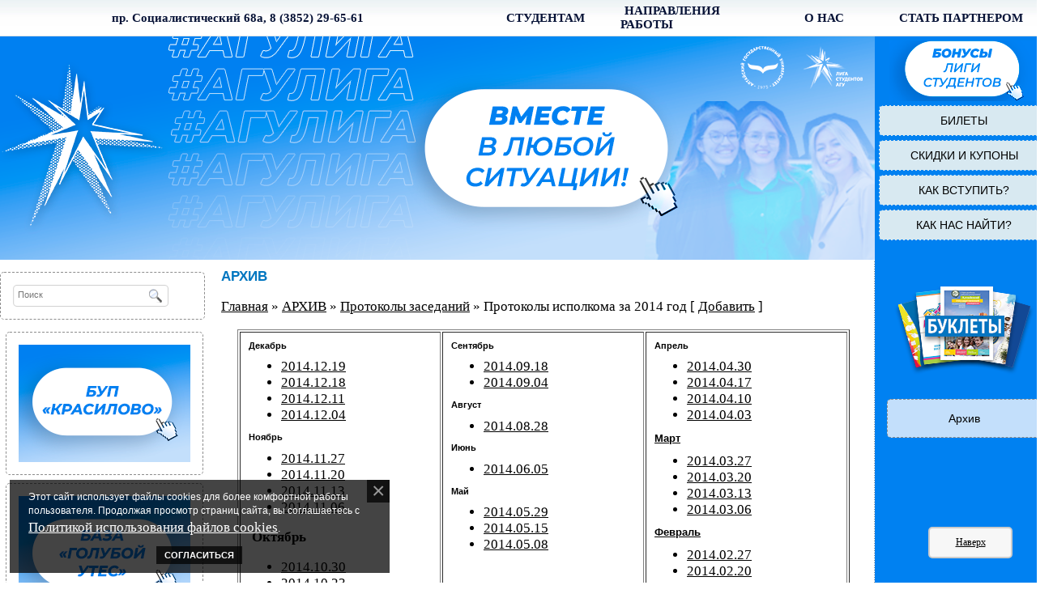

--- FILE ---
content_type: text/html; charset=UTF-8
request_url: https://www.liga-studentov.ru/dir/protokoly_zasedanij/protokoly_ispolkoma_za_2014_god/14-1-0-43
body_size: 6266
content:
<html>
<head>
<meta https-equiv="content-type" content="text/html; charset=UTF-8">
<meta name="yandex-verification" content="8d5e79a71822e71e" />
<title>Лига студентов АГУ - АРХИВ</title>

<link type="text/css" rel="stylesheet" href="/_st/my.css" />

	<link rel="stylesheet" href="/.s/src/base.min.css?v=051740" />
	<link rel="stylesheet" href="/.s/src/layer1.min.css?v=051740" />

	<script src="/.s/src/jquery-1.12.4.min.js"></script>
	
	<script src="/.s/src/uwnd.min.js?v=051740"></script>
	<script src="//s730.ucoz.net/cgi/uutils.fcg?a=uSD&ca=2&ug=999&isp=1&r=0.716344732001215"></script>
	<link rel="stylesheet" href="/.s/src/ulightbox/ulightbox.min.css" />
	<script src="/.s/src/ulightbox/ulightbox.min.js"></script>
	<script src="/.s/src/bottomInfo.min.js"></script>
	<script>
/* --- UCOZ-JS-DATA --- */
window.uCoz = {"sign":{"5255":"Помощник","7251":"Запрошенный контент не может быть загружен. Пожалуйста, попробуйте позже.","7252":"Предыдущий","3125":"Закрыть","7254":"Изменить размер","7253":"Начать слайд-шоу","230038":"Этот сайт использует файлы cookies для более комфортной работы пользователя. Продолжая просмотр страниц сайта, вы соглашаетесь с <a href=/index/cookiepolicy target=_blank >Политикой использования файлов cookies</a>.","230039":"Согласиться","7287":"Перейти на страницу с фотографией.","5458":"Следующий"},"bottomInfoData":[{"id":"cookiePolicy","cookieKey":"cPolOk","button":230039,"class":"u-fixed-left","message":230038}],"uLightboxType":1,"site":{"id":"4liga-stud","host":"liga-stud.3dn.ru","domain":"liga-studentov.ru"},"language":"ru","layerType":1,"ssid":"332367770257061231151","module":"dir","country":"US"};
/* --- UCOZ-JS-CODE --- */
function loginPopupForm(params = {}) { new _uWnd('LF', ' ', -250, -100, { closeonesc:1, resize:1 }, { url:'/index/40' + (params.urlParams ? '?'+params.urlParams : '') }) }
/* --- UCOZ-JS-END --- */
</script>

	<style>.UhideBlock{display:none; }</style>
	<script type="text/javascript">new Image().src = "//counter.yadro.ru/hit;noadsru?r"+escape(document.referrer)+(screen&&";s"+screen.width+"*"+screen.height+"*"+(screen.colorDepth||screen.pixelDepth))+";u"+escape(document.URL)+";"+Date.now();</script>
</head>
<body style="background:#ffffff; margin:0;padding:0;">
 <center>
<!-- <Серая полоса с меню> --><!--U1AHEADER1Z--><div style="border: 0px solid #000000;width:100%; background: url(/diz/2017/lot_01.png);height:45px;"> 

<table cellpadding="0" cellspacing="0" border="0" width="1300" align="center"><tbody><tr>

<td width="530" height="45" align="center" class="pfon">пр. Социалистический 68а, 8 (3852) 29-65-61</td> 
<td width="30" height="45"></td>
<td width="100" height="45" class="menu"><div id="uMenuDiv8" class="uMenuH" style="position:relative;"><ul class="uMenuRoot">
<li><div class="umn-tl"><div class="umn-tr"><div class="umn-tc"></div></div></div><div class="umn-ml"><div class="umn-mr"><div class="umn-mc"><div class="uMenuItem"><a href="/faq/"><span>СТУДЕНТАМ</span></a></div></div></div></div><div class="umn-bl"><div class="umn-br"><div class="umn-bc"><div class="umn-footer"></div></div></div></div></li></ul></div><script>$(function(){_uBuildMenu('#uMenuDiv8',1,document.location.href+'/','uMenuItemA','uMenuArrow',2500);})</script> </td>
<td width="30" height="45"></td> 
<td width="170" height="45" class="menu"><div id="uMenuDiv7" class="uMenuH" style="position:relative;"><ul class="uMenuRoot">
<li style="position:relative;"><div class="umn-tl"><div class="umn-tr"><div class="umn-tc"></div></div></div><div class="umn-ml"><div class="umn-mr"><div class="umn-mc"><div class="uMenuItem"><div class="uMenuArrow"></div><a href="/index/napravlenija_raboty/0-938"><span>НАПРАВЛЕНИЯ РАБОТЫ</span></a></div></div></div></div><div class="umn-bl"><div class="umn-br"><div class="umn-bc"><div class="umn-footer"></div></div></div></div><ul style="display:none;">
<li><div class="uMenuItem"><a href="/board/"><span>Качество образования</span></a></div></li>
<li><div class="uMenuItem"><a href="/index/socialnaja_podderzhka/0-940"><span>Социальная поддержка</span></a></div></li>
<li><div class="uMenuItem"><a href="/index/nso/0-947"><span>Наука (СНО)</span></a></div></li>
<li><div class="uMenuItem"><a href="/index/sport/0-1021"><span>Спорт</span></a></div></li>
<li><div class="uMenuItem"><a href="/index/kultura_i_tvorchestvo/0-1006"><span>Культура и творчество </span></a></div></li>
<li><div class="uMenuItem"><a href="/publ/studencheskie_otrjady/11"><span>Студенческие отряды </span></a></div></li>
<li><div class="uMenuItem"><a href="/index/nashi_partnery/0-955"><span>Наши партнеры</span></a></div></li></ul></li></ul></div><script>$(function(){_uBuildMenu('#uMenuDiv7',1,document.location.href+'/','uMenuItemA','uMenuArrow',2500);})</script> </td>
<td width="30" height="45"></td> 
<td width="80" height="45" class="menu"><div id="uMenuDiv5" class="uMenuH" style="position:relative;"><ul class="uMenuRoot">
<li style="position:relative;"><div class="umn-tl"><div class="umn-tr"><div class="umn-tc"></div></div></div><div class="umn-ml"><div class="umn-mr"><div class="umn-mc"><div class="uMenuItem"><div class="uMenuArrow"></div><a href="/index/o_nas/0-937"><span>О НАС</span></a></div></div></div></div><div class="umn-bl"><div class="umn-br"><div class="umn-bc"><div class="umn-footer"></div></div></div></div><ul style="display:none;">
<li><div class="uMenuItem"><a href="/index/obshhie_svedenija/0-936"><span>Общие сведения</span></a></div></li>
<li><div class="uMenuItem"><a href="/publ/predsedatel_akmoo_liga_studentov_agu/5"><span>Структура</span></a></div></li>
<li><div class="uMenuItem"><a href="/photo"><span>Фотоальбомы</span></a></div></li>
<li><div class="uMenuItem"><a href="/news/video_ligi_studentov/1-0-16"><span>Видео</span></a></div></li>
<li><div class="uMenuItem"><a href="/index/arkhiv_nomerov_gazety_quot_studencheskij_legion_quot/0-577"><span>Журнал «СТУДЕНЧЕСКИЙ ЛЕГИОН»</span></a></div></li>
<li><div class="uMenuItem"><a href="/index/arkhiv_nomerov_gazety_student_version_prilozhenija_k_gazete_za_nauku/0-917"><span>Газета «Student version»</span></a></div></li></ul></li></ul></div><script>$(function(){_uBuildMenu('#uMenuDiv5',1,document.location.href+'/','uMenuItemA','uMenuArrow',2500);})</script></td> 
<td width="30" height="45"></td> 
<td width="170" height="45" class="menuj"><div id="uMenuDiv6" class="uMenuH" style="position:relative;"><ul class="uMenuRoot">
<li><div class="umn-tl"><div class="umn-tr"><div class="umn-tc"></div></div></div><div class="umn-ml"><div class="umn-mr"><div class="umn-mc"><div class="uMenuItem"><a href="/index/stat_partnerom/0-1109"><span>СТАТЬ ПАРТНЕРОМ</span></a></div></div></div></div><div class="umn-bl"><div class="umn-br"><div class="umn-bc"><div class="umn-footer"></div></div></div></div></li></ul></div><script>$(function(){_uBuildMenu('#uMenuDiv6',1,document.location.href+'/','uMenuItemA','uMenuArrow',2500);})</script></td> 
</tr></tbody></table>

</div>

<!-- Yandex.Metrika counter -->
<script type="text/javascript">
 (function (d, w, c) {
 (w[c] = w[c] || []).push(function() {
 try {
 w.yaCounter43194729 = new Ya.Metrika({
 id:43194729,
 clickmap:true,
 trackLinks:true,
 accurateTrackBounce:true,
 trackHash:true
 });
 } catch(e) { }
 });

 var n = d.getElementsByTagName("script")[0],
 s = d.createElement("script"),
 f = function () { n.parentNode.insertBefore(s, n); };
 s.type = "text/javascript";
 s.async = true;
 s.src = "httpss://mc.yandex.ru/metrika/watch.js";

 if (w.opera == "[object Opera]") {
 d.addEventListener("DOMContentLoaded", f, false);
 } else { f(); }
 })(document, window, "yandex_metrika_callbacks");
</script>
<noscript><div><img src="httpss://mc.yandex.ru/watch/43194729" style="position:absolute; left:-9999px;" alt="" /></div></noscript>
<!-- /Yandex.Metrika counter -->
<!-- Yandex.Metrika counter -->
<script type="text/javascript">
 (function (d, w, c) {
 (w[c] = w[c] || []).push(function() {
 try {
 w.yaCounter42709249 = new Ya.Metrika({
 id:42709249,
 clickmap:true,
 trackLinks:true,
 accurateTrackBounce:true,
 webvisor:true,
 trackHash:true
 });
 } catch(e) { }
 });

 var n = d.getElementsByTagName("script")[0],
 s = d.createElement("script"),
 f = function () { n.parentNode.insertBefore(s, n); };
 s.type = "text/javascript";
 s.async = true;
 s.src = "httpss://mc.yandex.ru/metrika/watch.js";

 if (w.opera == "[object Opera]") {
 d.addEventListener("DOMContentLoaded", f, false);
 } else { f(); }
 })(document, window, "yandex_metrika_callbacks");
</script>
<noscript><div><img src="httpss://mc.yandex.ru/watch/42709249" style="position:absolute; left:-9999px;" alt="" /></div></noscript>
<!-- /Yandex.Metrika counter --><!--/U1AHEADER1Z--> <!-- </Серая полоса с меню> -->
 
 <!-- <шапка и бонусы> -->
<table cellpadding="0" cellspacing="0" border="0" width="1300" align="center"><tbody><tr> 
<td width="1080" align="center" valign="top" ><!--U1HAD1Z--><!-- <билеты> --> 
<!-- <билеты> -->  
<!-- <билеты> --> 
<!-- <скидки и купоны> --> 
<!-- <красилово> -->
<!-- <как вступить> --> 
 <!-- <партнеры> --> 
 <!-- <стать партнером> --> 
<!-- <как нас найти> -->  






<a href="/"><div style="border: 0px solid #000000;width:1080px;height:276px; background: url(/diz/2023/hadliga.png);"></div></a>



<!--/U1HAD1Z--></td>
<td width="220" align="center" valign="top" style="background:#0081f1;" ><!--U1HADMENU1Z--><p style="text-align: center;border:0px dashed #0080f1;margin: 5px 5px 5px 5px;">
 <img alt="" src="/diz/2023/LIGA-SAJT-BONUSY_75.png" style="width: 184px; height: 75px;" />
 
 </p> 

<p style="text-align: center;border:1px dashed #0080f1;background:#d8e9f1;padding:10px 10px 10px 10px;margin: 5px 5px 5px 5px; border-radius: 5px;-moz-border-radius: 5px;-webkit-border-radius: 5px;-khtml-border-radius: 5px;">
 <a href="https://www.liga-studentov.ru/index/0-575" class="catName">БИЛЕТЫ</a>
</p>
<p style="text-align: center;border:1px dashed #0080f1;background:#d8e9f1;padding:10px 10px 10px 10px;margin: 5px 5px 5px 5px; border-radius: 5px;-moz-border-radius: 5px;-webkit-border-radius: 5px;-khtml-border-radius: 5px;">
<a href="https://www.liga-studentov.ru/index/skidki_i_kupony/0-1055" class="catName">СКИДКИ И КУПОНЫ</a>
</p>
<p style="text-align: center;border:1px dashed #0080f1;background:#d8e9f1;padding:10px 10px 10px 10px;margin: 5px 5px 5px 5px; border-radius: 5px;-moz-border-radius: 5px;-webkit-border-radius: 5px;-khtml-border-radius: 5px;">
<a href="https://www.liga-studentov.ru/index/kak_vstupit/0-1054" class="catName">КАК ВСТУПИТЬ?</a>
</p>
<p style="text-align: center;border:1px dashed #0080f1;background:#d8e9f1;padding:10px 10px 10px 10px;margin: 5px 5px 5px 5px; border-radius: 5px;-moz-border-radius: 5px;-webkit-border-radius: 5px;-khtml-border-radius: 5px;">
<a href="https://www.liga-studentov.ru/index/koordinaty/0-255" class="catName">КАК НАС НАЙТИ?</a>
</p>

<!-- <
<table cellpadding="0" cellspacing="0" border="0" width="200" align="center"><tbody>
 <tr><td width="200" height="45" background="/diz/2017/lot_031.png" align="center" class="menuj">Бонусы членам<br>Лиги студентов АГУ</td></tr>
 <tr><td width="200" height="45" background="/diz/2017/lot_03.png" align="center" class="menuj"><a href="https://www.liga-studentov.ru/index/0-575">БИЛЕТЫ</a></td></tr> 
 <tr><td width="200" height="45" background="/diz/2017/lot_03.png" align="center" class="menuj"><a href="https://www.liga-studentov.ru/index/skidki_i_kupony/0-1055">СКИДКИ И КУПОНЫ</a></td></tr> 
 <tr><td width="200" height="45" background="/diz/2017/lot_03.png" align="center" class="menuj"><a href="https://www.liga-studentov.ru/index/sportivno_ozdorovitelnyj_i_obuchajushhij_lager_ligi_studentov_agu_na_bup_ozero_krasilovo/0-680">КРАСИЛОВО</a></td></tr> 
 <tr><td width="200" height="45" background="/diz/2017/lot_03.png" align="center" class="menuj"><a href="https://www.liga-studentov.ru/index/kak_vstupit/0-1054">КАК ВСТУПИТЬ?</a></td></tr> 
 <tr><td width="200" height="51" background="/diz/2017/lot_04.png" align="center" class="menuj"><a href="https://www.liga-studentov.ru/index/koordinaty/0-255">КАК НАС НАЙТИ?</a></td></tr> 
</tbody></table>
> --><!--/U1HADMENU1Z--></td>
</tr></tbody></table>
 <!-- </шапка и бонусы> --> 
 
<!-- <основное тело> --> 
<table cellpadding="0" cellspacing="0" border="0" width="1300" align="center"><tbody><tr> 
<td width="249" align="center" valign="top"><!--U1CLEFTER1Z--><div style="border:1px dashed #8d8d8d;background:#ffffff;padding:15px 15px 15px 15px;margin: 15px 5px 10px 0px; border-radius: 5px;-moz-border-radius: 5px;-webkit-border-radius: 5px;-khtml-border-radius: 5px;"> 
 <!-- <поиск> -->
<div id="search">
<div id="searchbg">
<div class="searchForm">
<form action="/search/" method="get" onsubmit="this.sfSbm.disabled=true" style="margin: 0pt;">
<div align="center" class="schQuery"><input class="queryField" maxlength="30" name="q" onblur="if(this.value=='') this.value='';" onfocus="if(this.value=='Search...') this.value='';" placeholder="Поиск" size="20" type="text" value="" /></div>
<div align="center" class="schBtn"><input class="searchSbmFl" name="sfSbm" type="submit" value="" /></div>
</form>
</div>
</div>
</div>
<!-- </поиск> -->
</div>

<table align="center" border="0" cellspacing="0" cellpadding="0" width="100%" class="catsTableI"><tr><td style="width:100%" class="catsTdI" id="cid19" valign="top"><div style="border:1px dashed #8d8d8d;background:#ffffff;padding:15px 15px 15px 15px;margin: 5px 7px 5px 7px; border-radius: 5px;-moz-border-radius: 5px;-webkit-border-radius: 5px;-khtml-border-radius: 5px;">   <a href="/publ/bup/bup_ozero_krasilovo/19" class="catName" style="width: 200px; "><img alt="" src="/Banner/left/krasilovo.png" style="height: 145px;" /></a>   </div></td></tr><tr><td style="width:100%" class="catsTdI" id="cid20" valign="top"><div style="border:1px dashed #8d8d8d;background:#ffffff;padding:15px 15px 15px 15px;margin: 5px 7px 5px 7px; border-radius: 5px;-moz-border-radius: 5px;-webkit-border-radius: 5px;-khtml-border-radius: 5px;">   <a href="/publ/bup/bup_goluboj_utjos/20" class="catName" style="width: 200px; "><img alt="" src="/Banner/left/utes.png" style="width: 100%; height: 145px;" /></a>   </div></td></tr><tr><td style="width:100%" class="catsTdI" id="cid21" valign="top"><div style="border:1px dashed #8d8d8d;background:#ffffff;padding:15px 15px 15px 15px;margin: 5px 7px 5px 7px; border-radius: 5px;-moz-border-radius: 5px;-webkit-border-radius: 5px;-khtml-border-radius: 5px;">   <a href="/publ/bup/bup_chemal/21" class="catName" style="width: 200px; "><img alt="" src="/Banner/left/chemal.png" style="width: 100%; height: 145px;" /></a>   </div></td></tr></table>

<div style="border:1px dashed #8d8d8d;background:#ffffff;padding:15px 15px 15px 15px;margin: 15px 5px 10px 0px; border-radius: 5px;-moz-border-radius: 5px;-webkit-border-radius: 5px;-khtml-border-radius: 5px;"> 
[25 Января 2022]<br> <a href="https://www.liga-studentov.ru/news/obnovlena_stranica_teatry_kinoteatry/2022-01-25-2401">Обновлена страница "Театры / Кинотеатры"</a><br><br>[05 Мая 2021]<br> <a href="https://www.liga-studentov.ru/news/obnovlena_stranica_teatry_kinoteatry/2021-05-05-2268">Обновлена страница "Театры / Кинотеатры"</a><br><br>
</div><!--/U1CLEFTER1Z--></td>
<td width="1" background="/diz/2017/lot_05.png"></td>
<td width="829" valign="top"><div style="border:0px dashed #8d8d8d;padding:10px 10px 10px 15px;"> 
 
<div style="border:0px dashed #8d8d8d;padding:0px;font-size: 13pt; color:#0076c0;font-weight:bold;"> АРХИВ</div> 
 
<!-- <body> -->

 <p><a href="http://liga-studentov.ru/"><!--<s5176>-->Главная</a> &raquo; <a href="/dir/">АРХИВ</a> &raquo; 


  <a href="/dir/protokoly_zasedanij/14">Протоколы заседаний</a> &raquo; Протоколы исполкома за 2014 год [ <a href="/dir/14-0-0-0-1"><!--<s5228>-->Добавить<!--</s>--></a> ]
 </p> 


<p> <table align="center" border="1" cellpadding="10" style="width: 95%;">
 <tbody>
 <tr>
 <td style="vertical-align: top; width: 30%;">
 <div><strong>Декабрь</strong></div>

 <ul>
 <li><a href="/protokoli/2014/2014.12.19.docx">2014.12.19</a></li>
 <li><a href="/protokoli/2014/2014.12.18.docx">2014.12.18</a></li>
 <li><a href="/protokoli/2014/2014.12.11.docx">2014.12.11</a></li>
 <li><a href="/protokoli/2014/2014.12.04.docx">2014.12.04</a>&nbsp;</li>
 </ul>

 <div><strong>Ноябрь</strong></div>

 <ul>
 <li><a href="/protokoli/2014/2014.11.27.docx">2014.11.27</a></li>
 <li><a href="/protokoli/2014/2014.11.20.docx">2014.11.20</a></li>
 <li><a href="/protokoli/2014/2014.11.13.docx">2014.11.13</a></li>
 <li><a href="/protokoli/2014/2014.11.06.docx">2014.11.06</a></li>
 </ul>

 <p>​ <strong>Октябрь</strong></p>

 <ul>
 <li><a href="/protokoli/2014/2014.10.30.docx">2014.10.30</a></li>
 <li><a href="/protokoli/2014/2014.10.23.docx">2014.10.23</a></li>
 <li><a href="/protokoli/2014/2014.10.16.docx">2014.10.16</a></li>
 <li><a href="/protokoli/2014/2014.10.09.docx">2014.10.09</a></li>
 <li><a href="/protokoli/2014/2014.10.02.docx">2014.10.02</a></li>
 </ul>

 <ul>
 </ul>
 </td>
 <td style="vertical-align: top; width: 30%;">
 <div>
 <div><strong>Сентябрь</strong></div>

 <ul>
 <li><a href="/protokoli/2014/2014.09.18.docx">2014.09.18</a></li>
 <li><a href="/protokoli/2014/2014.09.04.docx">2014.09.04</a></li>
 </ul>
 </div>

 <div><strong>Август</strong></div>

 <ul>
 <li><a href="/protokoli/2014/2014.08.28.docx">2014.08.28</a></li>
 </ul>

 <div><strong>Июнь</strong></div>

 <ul>
 <li><a href="/protokoli/2014/2014.06.05.docx">2014.06.05</a></li>
 </ul>

 <div><strong>Май</strong></div>

 <ul>
 <li><a href="/protokoli/2014/2014.05.29.docx">2014.05.29</a></li>
 <li><a href="/protokoli/2014/2014.05.15.docx">2014.05.15</a></li>
 <li><a href="/protokoli/2014/2014.05.08.docx">2014.05.08</a></li>
 </ul>
 </td>
 <td style="vertical-align: top; width: 30%;">
 <div><strong>Апрель</strong></div>

 <ul>
 <li><a href="/protokoli/2014/2014.04.30.docx">2014.04.30</a></li>
 <li><a href="/protokoli/2014/2014.04.17.docx">2014.04.17</a></li>
 <li><a href="/protokoli/2014/2014.04.10.docx">2014.04.10</a></li>
 <li><a href="/protokoli/2014/2014.04.03.docx">2014.04.03</a></li>
 </ul>

 <div><b style="text-align:center; font-size:8pt; text-decoration:underline"><font style="font-size:10pt">Март</font></b></div>

 <div>
 <ul>
 <li><a href="/protokoli/2014/2014.03.27.docx">2014.03.27</a></li>
 <li><a href="/protokoli/2014/2014.03.20.docx">2014.03.20</a></li>
 <li><a href="/protokoli/2014/2014.03.13.docx">2014.03.13</a></li>
 <li><a href="/protokoli/2014/2014.03.06.docx">2014.03.06</a></li>
 </ul>
 </div>

 <div><b style="text-align:center; font-size:8pt; text-decoration:underline"><font style="font-size:10pt">Февраль</font></b></div>

 <ul>
 <li><a href="/protokoli/2014/2014.02.27.docx">2014.02.27</a></li>
 <li><a href="/protokoli/2014/2014.02.20.docx">2014.02.20</a></li>
 <li><a href="/protokoli/2014/2014.02.13.docx">2014.02.13</a></li>
 <li><a href="/protokoli/2014/2014.02.06.docx">2014.02.06</a></li>
 </ul>
 </td>
 </tr>
 </tbody>
</table></p> 
 <table align="center" border="1" cellpadding="10" style="width: 95%;">
 <tbody>
 <tr>
 <td style="vertical-align: top; width: 30%;">
 <div><strong>Декабрь</strong></div>

 <ul>
 <li><a href="/protokoli/2014/2014.12.19.docx">2014.12.19</a></li>
 <li><a href="/protokoli/2014/2014.12.18.docx">2014.12.18</a></li>
 <li><a href="/protokoli/2014/2014.12.11.docx">2014.12.11</a></li>
 <li><a href="/protokoli/2014/2014.12.04.docx">2014.12.04</a>&nbsp;</li>
 </ul>

 <div><strong>Ноябрь</strong></div>

 <ul>
 <li><a href="/protokoli/2014/2014.11.27.docx">2014.11.27</a></li>
 <li><a href="/protokoli/2014/2014.11.20.docx">2014.11.20</a></li>
 <li><a href="/protokoli/2014/2014.11.13.docx">2014.11.13</a></li>
 <li><a href="/protokoli/2014/2014.11.06.docx">2014.11.06</a></li>
 </ul>

 <p>​ <strong>Октябрь</strong></p>

 <ul>
 <li><a href="/protokoli/2014/2014.10.30.docx">2014.10.30</a></li>
 <li><a href="/protokoli/2014/2014.10.23.docx">2014.10.23</a></li>
 <li><a href="/protokoli/2014/2014.10.16.docx">2014.10.16</a></li>
 <li><a href="/protokoli/2014/2014.10.09.docx">2014.10.09</a></li>
 <li><a href="/protokoli/2014/2014.10.02.docx">2014.10.02</a></li>
 </ul>

 <ul>
 </ul>
 </td>
 <td style="vertical-align: top; width: 30%;">
 <div>
 <div><strong>Сентябрь</strong></div>

 <ul>
 <li><a href="/protokoli/2014/2014.09.18.docx">2014.09.18</a></li>
 <li><a href="/protokoli/2014/2014.09.04.docx">2014.09.04</a></li>
 </ul>
 </div>

 <div><strong>Август</strong></div>

 <ul>
 <li><a href="/protokoli/2014/2014.08.28.docx">2014.08.28</a></li>
 </ul>

 <div><strong>Июнь</strong></div>

 <ul>
 <li><a href="/protokoli/2014/2014.06.05.docx">2014.06.05</a></li>
 </ul>

 <div><strong>Май</strong></div>

 <ul>
 <li><a href="/protokoli/2014/2014.05.29.docx">2014.05.29</a></li>
 <li><a href="/protokoli/2014/2014.05.15.docx">2014.05.15</a></li>
 <li><a href="/protokoli/2014/2014.05.08.docx">2014.05.08</a></li>
 </ul>
 </td>
 <td style="vertical-align: top; width: 30%;">
 <div><strong>Апрель</strong></div>

 <ul>
 <li><a href="/protokoli/2014/2014.04.30.docx">2014.04.30</a></li>
 <li><a href="/protokoli/2014/2014.04.17.docx">2014.04.17</a></li>
 <li><a href="/protokoli/2014/2014.04.10.docx">2014.04.10</a></li>
 <li><a href="/protokoli/2014/2014.04.03.docx">2014.04.03</a></li>
 </ul>

 <div><b style="text-align:center; font-size:8pt; text-decoration:underline"><font style="font-size:10pt">Март</font></b></div>

 <div>
 <ul>
 <li><a href="/protokoli/2014/2014.03.27.docx">2014.03.27</a></li>
 <li><a href="/protokoli/2014/2014.03.20.docx">2014.03.20</a></li>
 <li><a href="/protokoli/2014/2014.03.13.docx">2014.03.13</a></li>
 <li><a href="/protokoli/2014/2014.03.06.docx">2014.03.06</a></li>
 </ul>
 </div>

 <div><b style="text-align:center; font-size:8pt; text-decoration:underline"><font style="font-size:10pt">Февраль</font></b></div>

 <ul>
 <li><a href="/protokoli/2014/2014.02.27.docx">2014.02.27</a></li>
 <li><a href="/protokoli/2014/2014.02.20.docx">2014.02.20</a></li>
 <li><a href="/protokoli/2014/2014.02.13.docx">2014.02.13</a></li>
 <li><a href="/protokoli/2014/2014.02.06.docx">2014.02.06</a></li>
 </ul>
 </td>
 </tr>
 </tbody>
</table>

<br> <br><!-- </body> -->
 
 
</div></td>
<td width="1" background="/diz/2017/lot_05.png"></td>
<td width="220" align="center" valign="top" style="background:#0081f1;"><!--U1DRIGHTER1Z-->

<br><br>

<a href="/load/"><img src="/diz/2017/lot_07.png" alt="" height="121" width="184"></a> 

<br><br>

<script type="text/javascript" src="//vk.com/js/api/openapi.js?136"></script>
<!-- VK Widget -->
<div id="vk_groups"></div>
<script type="text/javascript">
VK.Widgets.Group("vk_groups", {mode: 3, width: "180"}, 85953128);
</script>


<div style="border:1px dashed #8d8d8d;background:#c3dffb;padding:15px 15px 15px 15px;margin: 15px 15px 15px 15px; border-radius: 5px;-moz-border-radius: 5px;-webkit-border-radius: 5px;-khtml-border-radius: 5px;"> 
<a href="/dir/" class="catName">Архив</a> 
</div><!--/U1DRIGHTER1Z--></td>
</tr></tbody></table>
<!-- </основное тело> --> 
 
<!-- <карусель> --><!--U1BOTTOM1Z--><table cellpadding="0" cellspacing="0" border="0" width="1300" align="center" style="background:#0081f1;"><tbody><tr><td>

 
<link rel="stylesheet" type="text/css" href="/slider/slider.css">
<script type="text/javascript" src="/slider/slider.js"></script>
<script type="text/javascript" src="/slider/ui.js"></script>
<div id="preview-contanier"> 
<div class="arrow-left"></div> 
<div id="preview" class="ie6"> 
<ul> 

<li class="preview-tumb panel">
<a href="https://www.liga-studentov.ru/index/sport/0-1021"><img src="/diz/2023/bottom/fors.png" style="border: 0 none; width: 210px; height: 116px;" alt="" height="160" width="210"></a>
</li>

<li class="preview-tumb panel">
<a href="https://www.liga-studentov.ru/publ/napravlenija_raboty/tvorcheskie_kollektivy/9"><img src="/diz/2023/bottom/kollektivy.png" style="border: 0 none; width: 210px; height: 116px;" alt="" height="160" width="210"></a>
</li>

<li class="preview-tumb panel">
<a href="https://www.liga-studentov.ru/index/nso/0-947"><img src="/diz/2023/bottom/sno.png" style="border: 0 none; width: 210px; height: 116px;" alt="" height="160" width="210"></a>
</li>
 
<li class="preview-tumb panel">
<a href="https://www.liga-studentov.ru/index/kultura_i_tvorchestvo/0-1006"><img src="/diz/2023/bottom/kultorgi.png" style="border: 0 none; width: 210px; height: 116px;" alt="" height="160" width="210"></a>
</li> 

<li class="preview-tumb panel">
<a href="https://www.liga-studentov.ru/publ/napravlenija_raboty/tvorcheskie_kollektivy/obedinenie_fotografov_fmkfip/9-1-0-624"><img src="/diz/2023/bottom/of.png" style="border: 0 none; width: 210px; height: 116px;" alt="" height="160" width="210"></a>
</li>

<li class="preview-tumb panel">
<a href="https://www.liga-studentov.ru/index/oso/0-958"><img src="/diz/2017/bottom/5.jpg" style="border: 0 none; width: 210px; height: 116px;" alt="" height="160" width="210"></a>
</li>

<li class="preview-tumb panel">
<a href="/publ/studencheskie_otrjady/11"><img src="/diz/2017/bottom/6.jpg" style="border: 0 none; width: 210px; height: 116px;" alt="" height="160" width="210"></a>
</li> 
 
<li class="preview-tumb panel">
<a href="https://www.liga-studentov.ru/index/kvn_agu/0-960"><img src="/diz/2017/bottom/7.jpg" style="border: 0 none; width: 210px; height: 116px;" alt="" height="160" width="210"></a>
</li> 
 
<li class="preview-tumb panel">
<a href="https://www.liga-studentov.ru/index/studencheskij_gorodok/0-1044"><img src="/diz/2017/bottom/8.jpg" style="border: 0 none; width: 210px; height: 116px;" alt="" height="160" width="210"></a>
</li> 
 
 
</ul> 
</div> 
<div class="arrow-right"></div> 
</div>





</td></tr></tbody></table><!--/U1BOTTOM1Z--> <!-- </карусель> -->
<!-- <подвал> --> <!--U1BFOOTER1Z--><table cellpadding="0" cellspacing="0" border="0" width="1300"><tbody><tr>
 
<td width="20" height="107"></td>
<td width="150" height="107"><!-- "' --><span class="pb1ujPSW"><a href="https://www.ucoz.ru/"><img style="width:25px; height:25px;" src="/.s/img/cp/svg/44.svg" alt="" /></a></span> 
 

 
 
 <a href="https://www.liga-studentov.ru/index/admin/0-431"> <img src="https://liga-studentov.ru/admin.jpg" alt="Admin" height="31" width="88" border="0"></a></td> 
<td height="107" align="center" class="menu"><center>Лига студентов АГУ &copy; 1996-2025</center></td> 
<td width="100" height="107" background="/diz/2017/lot_logomini.png"><a href="/"><img src="/diz/2017/lot_logomini.png" alt="" height="107" width="107"></a></td>
<td width="20" height="107"></td> 

</tr></tbody></table>



<a href="#" title="Вернуться к началу" class="topbutton">Наверх</a><br><br><!--/U1BFOOTER1Z--> <!-- </подвал> --> 
</body></html>
<!-- 0.06688 (s730) -->

--- FILE ---
content_type: text/css
request_url: https://www.liga-studentov.ru/_st/my.css
body_size: 6730
content:
/*Для аппарата*/
.apparat{border: 0px solid #ffcc00;width:100%;height: 70px;position:relative;padding:0px;margin:0px 0px 20px 0px;display:inline-block;}

.apparat:hover .tuapparat{ display:block; position:absolute; top:20px;left:0; z-index:9999; width:100%;}
.tuapparat{border: 3px solid #144e56;background:#b9d4e4; display:none; margin-left:0px; padding:10px; margin-top:0px; -moz-box-shadow:0 0px 0px rgba(0,0,0,0.3); -webkit-box-shadow:0 0px 0px rgba(0,0,0,0.3); 
 box-shadow:10px 10px 10px rgba(0,0,0,0.1);}

/*------*/




td.name a {color:#000000; font-weight:bold ; font-size:33pt;}
td.name a:link {text-decoration: none; color:#000000;}
td.name a:visited {text-decoration: none; color:#000000;}
td.name a:hover {text-decoration: underline; color:#000000;}
td.name a:active {text-decoration: underline; color:#000000;}


td.menupda p {color:#737f88; font-weight:bold; font-size:26pt;}
td.menupda a {color:#737f88; font-size:26pt;}
td.menupda a:link {text-decoration: none; color:#737f88;}
td.menupda a:visited {text-decoration: none; color:#737f88;}
td.menupda a:hover {text-decoration: underline; color:#dadfe1;}
td.menupda a:active {text-decoration: underline; color:#737f88;}

td.pda p {color:#000000; font-size:22pt;}
td.pda a {color:#000000; font-size:26pt;}
td.pda a:link {text-decoration: none; color:#000000;}
td.pda a:visited {text-decoration: none; color:#000000;}
td.pda a:hover {text-decoration: underline; color:#000000;}
td.pda a:active {text-decoration: underline; color:#000000;}

/*PDA*/
.portf-mane{border: 0px solid #afcac1;margin:0px auto;color:#000000;margin:0;top:0;right:0px;cursor:pointer;}
.tukoidsa{border: 25px solid #4774b8;background:#f6f6f6;display:none;}

.portf-mane:hover .tukoidsa{display:block; position:fixed; top:20px;left:40px; z-index:9999; width:90%;}

.menu-pda {border: 0px solid #144e56;display:block;width:100%;margin-left:0px;padding:50px;margin-top:0px;background:#fcfcfc;}

.pda-menu-v {border: 0px solid #000000;background:#f6f6f6; font-weight:normal; padding:30px;text-align:left;}
.pda-menu-v a{border: 1px solid #ffffff; font-family:'Tahoma'; padding:0px;margin:0px;color:#000000; font-weight:bold;}
.pda-menu-v a:link{text-decoration: none; color:#000000;}
.pda-menu-v a:visited {text-decoration: none; color:#000000;}
.pda-menu-v a:hover{text-decoration: underline; color:#000000;}


.button-pda {
width:100%;
border:2px solid #ccc;
background:#f7f7f7;
text-align:center;
padding:30px;
position:fixed;
bottom:0px;
right:0px;
cursor:pointer;
color:#333;
font-family:verdana;
font-size:33px;
border-radius: 5px;
-moz-border-radius: 5px;
-webkit-border-radius: 5px;
-khtml-border-radius: 5px;
}
.button-pda a{border:0px solid #f7f7f7; font-family:'Tahoma';font-size: 35pt; color:#000000; padding:25px 0px 25px 0px;font-weight:bold;}
.button-pda a:link{text-decoration: none; color:#000000;}
.button-pda a:visited {text-decoration: none; color:#000000;}
.button-pda a:hover{text-decoration: underline; color:#000000;}

.new-pda {width:100%;border:2px solid #ccc;background:#5d95e3;text-align:center;padding:30px;bottom:0px;right:0px;color:#333;
font-family:verdana;font-size:33px;border-radius: 5px;}
.new-pda a{font-family:'Tahoma';font-size: 25pt; color:#000000; padding:25px 0px 25px 0px;font-weight:bold;}
.new-pda a:link{text-decoration: none; color:#000000;}
.new-pda a:visited {text-decoration: none; color:#000000;}
.new-pda a:hover{text-decoration: underline; color:#000000;}

.text-pda {border: 0px solid #000000;font-family:'Tahoma';background:#ffffff;font-size: 25pt; color:#000000; font-weight:normal; padding:0px 0px 0px 0px;}
.text-pda li{font-family:'Tahoma';font-size: 25pt; color:#000000; font-weight:normal; padding:0px 0px 0px 0px;}
.text-pda p{font-family:'Tahoma';font-size: 25pt; color:#000000; font-weight:normal; padding:0px 0px 0px 0px;}
.text-pda a{font-family:'Tahoma';font-size: 25pt; color:#000000; font-weight:bold; padding:0px 0px 0px 0px;}
.text-pda a:link{text-decoration: none; color:#144e56;}
.text-pda a:visited {text-decoration: none; color:#144e56;}
.text-pda a:hover{text-decoration: underline; color:#144e56;}
.text-pda a:active{text-decoration: underline; color:#144e56;}
.text-pda hr {clear:both;border:none;border-bottom:2px dashed #668fcc;padding:25px 0 0;margin:0 0 10px;}


.main-pda{border: 0px solid #000000;height:550px; font-family:'Tahoma';background:#ffffff;font-size: 25pt; color:#000000; font-weight:normal; padding:0px 0px 0px 0px;}




.topbutton-pda {
width:100%;
border:2px solid #ccc;
background:#f7f7f7;
text-align:center;
padding:30px;
position:fixed;
bottom:0px;
right:0px;
cursor:pointer;
color:#333;
font-family:verdana;
font-size:33px;
border-radius: 5px;
-moz-border-radius: 5px;
-webkit-border-radius: 5px;
-khtml-border-radius: 5px;
}






.menu-top-pda{border: 0px solid #ffcc00;background:#ffffff;width:100%;height:150px;padding:0px;margin:0px 0px 20px 0px;display:inline-block;}

.menu-pda-1:hover .menu-pda-2{ display:block; position:absolute; top:20px;left:-395px; z-index:9999; width:555px;}
.menu-pda-1 {border: 0px solid #000000; text-align:right;padding:0px 0px 0px 0px; }
.menu-pda-2{border: 3px solid #144e56; display:none; width:400px; margin-left:0px; padding:25px; margin-top:0px; background:#fcfcfc; 
 -moz-box-shadow:0 0px 0px rgba(0,0,0,0.3); 
 -webkit-box-shadow:0 0px 0px rgba(0,0,0,0.3); 
 box-shadow:10px 10px 10px rgba(0,0,0,0.1);}






.portf-mane-pda{border: 2px solid #afcac1;background:#ffffff;padding:40px;width:100%;font-weight:normal;position:relative;color:#000000;margin:0px;}
.publ_main_pda{border: 0px solid #afcac1; background:#ffffff;padding:0px;width:100%;font-weight:normal;position:relative;color:#000000;margin:0px;}
.publ-t-pda {border: 0px solid #000000;color:#000000;font-weight: normal;font-size:25pt;}

.pda-menu-red {border: 1px solid #ffffff;background:#f6f6f6; font-weight:normal; padding:15px 0px 15px 30px; text-align:left;}
.pda-menu-red a{font-family:'Tahoma';font-size: 25pt; color:#000000; font-weight:bold;}
.pda-menu-red a:link{text-decoration: none; color:#000000;}
.pda-menu-red a:visited {text-decoration: none; color:#000000;}
.pda-menu-red a:hover{text-decoration: underline; color:#000000;}








.pda-100{border:0px solid #000000;height:100px;}
.pda-79{border:0px solid #000000;height: 30px;}
.pda-78{border:0px solid #000000;height: 20px;}
.pda-77{border:1px solid #A9B8C2;margin:0px auto;height: 100px;width:100%;text-align:center;}
.pfon-pda {border:0px solid #A9B8C2;font-family:'Tahoma';font-size: 24pt;background:#e1e1e1; height:50px;color:#000000; font-weight:bold;}

.memu-pda { border: 0px solid #ffffff;}
.memu-pda a{font-family:'Tahoma';font-size: 26pt; color:#ffffff; vertical-align:middle;font-weight:bold;}
.memu-pda a:link {text-decoration: none; color:#ffffff;}
.memu-pda a:visited {text-decoration: none; color:#ffffff;}
.memu-pda a:hover {text-decoration: underline; color:#ffffff;}
.memu-pda a:active {text-decoration: underline; #ffffff;}




.text-pda-form {font-family:'Tahoma';background:#cccccc;font-size: 25pt; color:#000000; font-weight:normal; padding:15px 0px 20px 0px;}
.text-pda-form li{font-family:'Tahoma';font-size: 25pt; color:#000000; font-weight:normal; padding:0px 0px 20px 0px;}
.text-pda-form p{font-family:'Tahoma';font-size: 25pt; color:#000000; font-weight:normal; padding:0px 0px 20px 0px;}
.text-pda-form a{font-family:'Tahoma';font-size: 25pt; color:#912808; font-weight:bold; padding:0px 0px 0px 0px;}
.text-pda-form a:link{text-decoration: none; color:#912808;}
.text-pda-form a:visited {text-decoration: none; color:#912808;}
.text-pda-form a:hover{text-decoration: underline; color:#912808;}
.text-pda-form a:active{text-decoration: underline; color:#912808;}

.text-pda-18 {border: 0px solid #000000;font-size:24pt;padding-right:0px;padding-left:0px;margin-right:auto;margin-left:0px;padding:5px 5px 5px 5px;}
.text-pda-18 a {font-family:'Tahoma';color:#000000; font-weight:bold;font-size:24pt;}
.text-pda-18 a:link {text-decoration: none; color:#000000;}
.text-pda-18 a:visited {text-decoration: none; color:#000000;}
.text-pda-18 a:hover {text-decoration: none; color:#000000;}
.text-pda-18 a:active {text-decoration: none; color:#000000;}


.text-pda a:active{text-decoration: underline; color:#000000;}







#search input.searchSbmFl { float: left; height: 27px; width: 33px; text-indent: -1000px; border: 0px; margin: 0; padding: 0; border-radius: 0px; -moz-border-radius: 0px; background: none; display: inline; cursor: pointer;}
#search input.queryField { background: none; width: 159px !important; float: left; border: 0px; font-size: 11px; display: inline; margin-top: 5px; padding-left: 6px;}
#searchbg { background: url(/.s/t/798/16.png) no-repeat;}
.searchForm { height: 27px; overflow: hidden;}


.topbutton {
width:80px;
border:2px solid #ccc;
background:#f7f7f7;
text-align:center;
padding:10px;
position:fixed;
bottom:30px;
right:30px;
cursor:pointer;
color:#333;
font-family:verdana;
font-size:12px;
border-radius: 5px;
-moz-border-radius: 5px;
-webkit-border-radius: 5px;
-khtml-border-radius: 5px;
}





/* News/Blog Календарь Style */
.calTable {margin-left: auto; margin-right: auto; width:200px; height:235px;}

.calMonth {font-family:'Tahoma';font-size: 12pt; text-transform:uppercase; height:40px;font-weight:bold; }

.calWday {color:#000000; background:#94b6d5; width:36px;} /* будни */
.calWdaySe {color:#000000; background:#94b6d5; width:36px;font-weight:bold;} /* суббота */
.calWdaySu {color:#000000; background:#94b6d5; width:36px; font-weight:bold;} /* воскаресенье */

.calMday {font-size:10pt;color:#ffffff;background:#1c75bc;border:1px solid #688cac;} /* все обычные дни */
.calMdayA {font-size:10pt;color:#ff0000;background:#235588;font-weight:bold;border:1px solid #c3ccd4;} /* текущий день */
.calMdayIs {font-size:10pt;color:#000000;background:#94b6d5;border:1px solid #688cac;} /* день в который добавлен материал */
.calMdayIsA {font-size:10pt;color:#c60000;background:#235588;font-weight:bold;border:1px solid #c3ccd4; } /* текущий день в который добавлен материал */

a.calMonthLink:link,a.calMdayLink:link {text-decoration:none; color:#000000; }
a.calMonthLink:visited,a.calMdayLink:visited {text-decoration:none; color:#000000;}
a.calMonthLink:hover,a.calMdayLink:hover {text-decoration:underline; color:#000000;}
a.calMonthLink:active,a.calMdayLink:active {text-decoration:underline; color:#000000;}
/* ------------------------ */

div#rotator {position:relative; height:276px; margin:0; padding: 0;}
div#rotator ul {margin:0; padding: 0;}
div#rotator img { border: none; }
div#rotator ul li {float:left; position:absolute; list-style: none; margin:0; padding: 0;}
div#rotator ul li.show {z-index:500;}


/* Site Menus */
ul.uz, ul.uMenuRoot {list-style: none; margin: 0 0 0 0; padding-left: 0px;}

.uMenuH li {float:left;padding:0 0px;font-family:'Tahoma';font-size: 12pt; color:#061236;}



.uMenuV .uMenuItem {font-weight:normal;}
.uMenuV li a:link {text-decoration:none; color:#061236}
.uMenuV li a:visited {text-decoration:none; color:#061236}
.uMenuV li a:hover {text-decoration:underline; color:#061236}
.uMenuV li a:active {text-decoration:underline; color:#061236}

.uMenuV .uMenuItemA {font-weight:bold;}
.uMenuV a.uMenuItemA:link {text-decoration:none; color:#061236;}
.uMenuV a.uMenuItemA:visited {text-decoration:none; color:#061236}
.uMenuV a.uMenuItemA:hover {text-decoration:underline; color:#061236}
.uMenuV .uMenuArrow {position:absolute;width:0px;height:10px;right:0;top:3px;}
.uMenuV li {margin: 0; padding: 0 0 0 0px;}
/* --------- */

td.pfon {font-family:'Tahoma';font-size: 11pt; color:#061236; font-weight:bold;}

td.menu {font-family:'Tahoma'; font-size: 12pt; color:#061236; font-weight:bold;padding-left:0px;}
td.menu a {color:#061236;font-weight:bold;padding-left:5px; font-size: 11pt;}
td.menu a:link {text-decoration: none; color:#061236;}
td.menu a:visited {text-decoration: none; color:#061236;}
td.menu a:hover {text-decoration: underline; color:#061236;}
td.menu a:active {text-decoration: underline; color:#061236;}



td.oficialno a {color:#000000;font-weight:bold;padding-left:10px;font-family:'Tahoma';font-size: 11pt; }
td.oficialno a:link {text-decoration: none; color:#000000;}
td.oficialno a:visited {text-decoration: none; color:#000000;}
td.oficialno a:hover {text-decoration: underline; color:#000000;}
td.oficialno a:active {text-decoration: underline; color:#000000;}


td.menuj {font-family:'Tahoma'; font-size: 12pt; color:#ffffff; font-weight:bold}
td.menuj a {color:#061236;font-size: 11pt; padding-left:0px}
td.menuj a:link {text-decoration: none; color:#061236;}
td.menuj a:visited {text-decoration: none; color:#061236;}
td.menuj a:hover {text-decoration: underline; color:#061236;}
td.menuj a:active {text-decoration: underline; color:#061236;}

td.infonew {font-family:'Tahoma'; font-size: 11pt; color:#061236; font-weight:bold}
td.infonew a {color:#061236; padding-left:0px}
td.infonew a:link {text-decoration: none; color:#061236;}
td.infonew a:visited {text-decoration: none; color:#061236;}
td.infonew a:hover {text-decoration: underline; color:#061236;}
td.infonew a:active {text-decoration: underline; color:#061236;}



.simple-little-table {
 font-family:Arial, Helvetica, sans-serif;
 color:#666;
 font-size:12px;
 margin:20px;
 border:#ccc 1px solid;
 border-collapse:separate;
 
 -moz-border-radius:3px;
 -webkit-border-radius:3px;
 border-radius:3px;
 
 -moz-box-shadow: 0 1px 2px #d1d1d1;
 -webkit-box-shadow: 0 1px 2px #d1d1d1;
 box-shadow: 0 1px 2px #d1d1d1;
}
 
.simple-little-table th {
 font-weight:bold;
 padding:21px 25px 22px 25px;
 border-top:1px solid #fafafa;
 border-bottom:1px solid #e0e0e0;
 
 background: #ededed;
 background: -webkit-gradient(linear, left top, left bottom, from(#ededed), to(#ebebeb));
 background: -moz-linear-gradient(top, #ededed, #ebebeb);
}
.simple-little-table th:first-child{
 text-align: left;
 padding-left:20px;
}
.simple-little-table tr:first-child th:first-child{
 -moz-border-radius-topleft:3px;
 -webkit-border-top-left-radius:3px;
 border-top-left-radius:3px;
}
.simple-little-table tr:first-child th:last-child{
 -moz-border-radius-topright:3px;
 -webkit-border-top-right-radius:3px;
 border-top-right-radius:3px;
}
.simple-little-table tr{
 text-align: center;
 padding-left:20px;
}
.simple-little-table tr td:first-child{
 text-align: left;
 padding-left:20px;
 border-left: 0;
}
.simple-little-table tr td {
 padding:18px;
 border-top: 1px solid #ffffff;
 border-bottom:1px solid #e0e0e0;
 border-left: 1px solid #e0e0e0;
 
 background: #fafafa;
 background: -webkit-gradient(linear, left top, left bottom, from(#fbfbfb), to(#fafafa));
 background: -moz-linear-gradient(top, #fbfbfb, #fafafa);
}
.simple-little-table tr:nth-child(even) td{
 background: #f6f6f6;
 background: -webkit-gradient(linear, left top, left bottom, from(#f8f8f8), to(#f6f6f6));
 background: -moz-linear-gradient(top, #f8f8f8, #f6f6f6);
}
.simple-little-table tr:last-child td{
 border-bottom:0;
}
.simple-little-table tr:last-child td:first-child{
 -moz-border-radius-bottomleft:3px;
 -webkit-border-bottom-left-radius:3px;
 border-bottom-left-radius:3px;
}
.simple-little-table tr:last-child td:last-child{
 -moz-border-radius-bottomright:3px;
 -webkit-border-bottom-right-radius:3px;
 border-bottom-right-radius:3px;
}
.simple-little-table tr:hover td{
 background: #f2f2f2;
 background: -webkit-gradient(linear, left top, left bottom, from(#f2f2f2), to(#f0f0f0));
 background: -moz-linear-gradient(top, #f2f2f2, #f0f0f0);
}
 
.simple-little-table a:link {
 color: #666;
 font-weight: bold;
 text-decoration:none;
}
.simple-little-table a:visited {
 color: #999999;
 font-weight:bold;
 text-decoration:none;
}
.simple-little-table a:active,
.simple-little-table a:hover {
 color: #bd5a35;
 text-decoration:underline;
}


-----------------------------------------------------------
td.fotomenu a:link {text-decoration: none; color:#000000;}
td.fotomenu a:visited {text-decoration: none; color:#000000;}
td.fotomenu a:hover {text-decoration: underline; color:#000000;}
td.fotomenu a:active {text-decoration: underline; color:#000000;}





h1 {color:#000000; font-size: 12pt;}

/* Новостная лента */
td.news a {font-family:'Times New Roman'; color:#28166F; padding-left:0px; font-size: 10pt;}
td.news a:link {text-decoration: none; color:#28166F;}
td.news a:visited {text-decoration: none; color:#28166F;}
td.news a:hover {text-decoration: underline; color:#28166F;}
td.news a:active {text-decoration: underline; color:#28166F;}

td.news p {font-family:'Times New Roman';font-size: 10pt; color:#28166F; padding-left:20px; font-weight:bold}
/* --------------- */


/* новость */
td.newes a {color:#000000; padding-left:0px}
td.newes a:link {text-decoration: none; color:#000000;}
td.newes a:visited {text-decoration: none; color:#000000;}
td.newes a:hover {text-decoration: underline; color:#000000;}
td.newes a:active {text-decoration: underline; color:#000000;}

td.newes p {font-family:'Times New Roman'; color:#000000; padding-left:0px; font-weight:; font-size: 13pt;}

/* --------------- */



/* Основное */
.eBlock {border-top:0px solid #24116C;border-bottom:1px solid #C3C3C3;}
.eTitle {font-family:Verdana,Arial,Sans-Serif;font-size:10pt;font-weight:bold;color:#28166F; padding: 3px; }
.eTitle a:link {text-decoration:none; color:#28166F;}
.eTitle a:visited {text-decoration:none; color:#28166F;}
.eTitle a:hover {text-decoration:underline; color:#28166F;}
.eTitle a:active {text-decoration:underline; color:#28166F;}

.eText {text-align:justify; padding:5px !important;border-top:1px dashed #000000;}
.eMessage {padding: 5px !important;}

.eDetails {background:#F7F2DF; color:#666666;padding:5px;text-align:left;font-size:10pt; }
.eDetails1 {background:#F7F2DF;color:#666666;padding:5px;text-align:left;font-size:10pt; }
.eDetails2 {background:#F7F2DF;color:#666666;padding:5px;text-align:left;font-size:10pt; }

.eRating {font-size:17pt;}

.eAttach {margin: 16px 0 0 0; padding: 0 0 0 15px;}
/* --------------- */



p {font-family:'Times New Roman'; font-size:13pt;}
li {font-family:'Times New Roman'; font-size:13pt;}
td {font-family:'Times New Roman'; font-size:13pt;}
a {font-family:'Times New Roman'; font-size:13pt;} 

/* General Style */
body {background: #ffffff; margin:0px; padding:0px;}

#mainTable {width: 999px; margin-left: auto; margin-right: auto; border: none; border-collapse: collapse; padding: 0;}
#centerColumn {width: 599px; vertical-align: top;}
.subColumn {width: 200px; vertical-align: top; padding-top: 150px;background:#ffffff;}
#content {vertical-align: top;}
#date {text-align: right; color: #898989; padding: 10px; margin-bottom: 10px;}
#navigation {height: 29px;}
#navigation a {text-transform: uppercase; font-weight: bold; font-size: 7pt; display: block; float: left; line-height: 29px; padding: 0px 7px; margin-right: 1px; text-decoration: none; color: #FF002A;}
#navigation a:hover {color: #ffffff; background: #FF002A;}
#textBlock {margin: 10px; width: 579px;}
#footer {height: 72px; padding-top: 10px; color: #FF002A;}
#footer a {color: #ffffff;}

.sTable {width: 100%;}
#header {width: 599px; height: 58px; padding-left: 20px;}
#header h1 {color: #ffffff; font-size: 20pt; font-weight: normal; margin: 0; padding: 0;}

.boxTable {width:200px;padding:0;margin:5px 0px;text-align:center;border: none; border-collapse: collapse; }
.boxTable1 {width:200px;padding:0;margin:5px 0px;text-align:center;border: none; border-collapse: collapse; }

.boxTable th {font-size:9pt;color:#C2CD17;padding:5px;text-align:center; background: url('') no-repeat; height: 50px; text-transform: uppercase;}
.boxTable1 th {font-size:9pt;color:#C2CD17;padding:5px;text-align:center; height: 50px; text-transform: uppercase;}

.boxTable .boxContent {padding:10px 10px 15px 15px;text-align:left;}
.boxTable1 .boxContent {padding:10px 15px 15px 10px;text-align:left;}
.boxTable1 .center {text-align:center;}

a:link {text-decoration:underline; color:#000000;}
a:active {text-decoration:underline; color:#000000;}
a:visited {text-decoration:underline; color:#000000;}
a:hover {text-decoration:none; color:#000000;}

td, body {font-family:verdana,arial,helvetica; font-size:8pt; color:#000000}
form {padding:0px;margin:0px;}
input,textarea,select {vertical-align:middle; font-size:8pt; font-family:verdana,arial,helvetica;}
.copy {font-size:7pt;}

a.noun:link {text-decoration:none; color:#CCCCCC}
a.noun:active {text-decoration:none; color:#CCCCCC}
a.noun:visited {text-decoration:none; color:#CCCCCC}
a.noun:hover {text-decoration:none; color:#FFFFFF}
.mframe1 {padding:2 10 30 10px;}
hr {clear:both;border:none;border-bottom:1px dashed #a48f76;padding:10px 0 0;margin:0 0 10px;}

label {cursor:pointer;cursor:hand}


.blocktitle {font-family:Verdana,Sans-Serif;color:#FFFFFF;font-size:13px;font-weight:bold; padding-left:22px; background: url('/.s/t/829/11.gif') no-repeat 5px 2px;}

.menut0 {}
.menut {padding:2 3 3 15px;}
.mframe {padding:2 0 30 30px;}
.bannerTable {width:468;height:60;}

.menu1 {font-weight:bold;font-size:8pt;font-family:Arial,Sans-Serif;}
a.menu1:link {text-decoration:underline; color:#CCCCCC}
a.menu1:active {text-decoration:underline; color:#CCCCCC}
a.menu1:visited {text-decoration:underline; color:#CCCCCC}
a.menu1:hover {text-decoration:none; color:#FFFFFF}
/* ------------- */


/* Module Part Menu */
.catsTd {padding: 0 0 6px 13px; background: url('/.s/t/829/13.gif') no-repeat 0px 3px;}
.catName {font-family:Verdana,Tahoma,Arial,Sans-Serif;font-size:14px;}
.catNameActive {font-family:Verdana,Tahoma,Arial,Sans-Serif;font-size:11px;}
.catNumData {font-size:7pt;color:#696969;}
.catDescr {font-size:7pt; padding-left:10px;}
a.catName:link {text-decoration:none; color:#000000;}
a.catName:visited {text-decoration:none; color:#000000;}
a.catName:hover {text-decoration:none; color:#000000;}
a.catName:active {text-decoration:none; color:#000000;}
a.catNameActive:link {text-decoration:none; color:#000000;}
a.catNameActive:visited {text-decoration:none; color:#000000;}
a.catNameActive:hover {text-decoration:underline; color:#000000;}
a.catNameActive:active {text-decoration:none; color:#000000;}
/* ----------------- */


/* Entry Manage Table */
.manTable {border:1px solid #555555;background:#F7F2DF;}
.manTdError {color:#FF0000;}
.manTd1 {}
.manTd2 {}
.manTd3 {}
.manTdSep {}
.manHr {}
.manTdBrief {}
.manTdText {}
.manTdFiles {}
.manFlFile {}
.manTdBut {}
.manFlSbm {}
.manFlRst {}
.manFlCnt {}
/* ------------------ */

/* Comments Style */
.cAnswer {color:#838383;padding-left:15px;padding-top:4px;font-style:italic;}

.cBlock1 {background:#F7F2DF;border:1px solid #555555;}
.cBlock2 {background:#ECE9DF;border:1px solid #555555;}
/* -------------- */

/* Comments Form Style */
.commTable {border:1px solid #555555;background:#F7F2DF;}
.commTd1 {color:#fffde6;font-weight:bold;padding-left:5px;}
.commTd2 {padding-bottom:2px;}
.commFl {width:100%;color:#636363;border:1px solid #555555;}
.smiles {border:1px solid #555555;}
.commReg {padding: 10 0 10 0px; text-align:center;}
.commError {color:#FF0000;}
.securityCode {color:#636363;border:1px solid #555555;}
/* ------------------- */

/* News/Blog Archive Menu */
.archUl {list-style: none; margin:0; padding-left:0;}
.archLi {padding: 0 0 3px 10px; background: url('/.s/t/829/15.gif') no-repeat 0px 4px;}
.archActive {color:#FFFFFF;}
a.archLink:link {text-decoration:underline; color:#000000;}
a.archLink:visited {text-decoration:underline; color:#000000;}
a.archLink:hover {text-decoration:none; color:#D8D5D5;}
a.archLink:active {text-decoration:none; color:#D8D5D5;}
/* ---------------------- */

/* News/Blog Archive Style */
.archiveCalendars {text-align:center;color:BFBFBF;}
.archiveDateTitle {font-weight:bold;color:#FFFFFF;padding-top:15px;}
.archEntryHr {width:250px;color:#26166F;}
.archiveeTitle li {margin-left: 15px; padding: 0 0 0 15px; background: url('/.s/t/829/16.gif') no-repeat 0px 2px; margin-bottom: .6em;}
.archiveEntryTime {width:65px;font-style:italic;}
.archiveEntryComms {font-size:9px;color:#C3C3C3;}
a.archiveDateTitleLink:link {text-decoration:none; color:#000000}
a.archiveDateTitleLink:visited {text-decoration:none; color:#000000}
a.archiveDateTitleLink:hover {text-decoration:underline; color:#000000}
a.archiveDateTitleLink:active {text-decoration:underline; color:#000000}
.archiveNoEntry {text-align:center;color:#D4D4D4;}
/* ------------------------ */











/* Poll styles */
.pollBut {width:110px;}

.pollBody {padding:7px; margin:0px; background:#17CD82}
.textResults {background:#FFFFFF}
.textResultsTd {background:#5F5F5F}

.pollNow {background:#FFFFFF}
.pollNowTd {background:#5F5F5F}

.totalVotesTable {background:#FFFFFF}
.totalVotesTd {background:#5F5F5F}
/* ---------- */

/* User Group Marks */
a.groupModer:link,a.groupModer:visited,a.groupModer:hover {color:yellow;}
a.groupAdmin:link,a.groupAdmin:visited,a.groupAdmin:hover {color:pink;}
a.groupVerify:link,a.groupVerify:visited,a.groupVerify:hover {color:#99CCFF;}
/* ---------------- */

/* Other Styles */
.replaceTable {height:100px;width:300px;}
.replaceBody {}

.legendTd {font-size:7pt;}
/* ------------ */

/* ===== forum Start ===== */

/* General forum Table View */
.gTable {background:#17CD82;border-bottom:2px solid #ffff96;}
.gTableTop {padding:2px;height:25px; border:1px solid #494949; color:#CCCCCC;font-family:Verdana,Sans-Serif;font-size:13px;font-weight:bold; padding-left:22px;}
.gTableSubTop {padding:2px;color:#767676;height:21px;font-size:10px;border:1px solid #494949;}
.gTableBody {padding:2px;background:#202020;}
.gTableBody1 {padding:2px;background:#202020;}
.gTableBottom {padding:2px;background:#202020;}
.gTableLeft {padding:2px;background:#202020;font-weight:bold;color:#CCCCCC}
.gTableRight {padding:2px;background:#202020;color:#666666;}
.gTableError {padding:2px;background:#202020;color:#FF0000;}
/* ------------------------ */

/* Forums Styles */
.forumNameTd,.forumLastPostTd {padding:2px;background:#202020}
.forumIcoTd,.forumThreadTd,.forumPostTd {padding:2px;}
.forumLastPostTd,.forumArchive {padding:2px;font-size:7pt;}

a.catLink:link {text-decoration:none; color:#CCCCCC;}
a.catLink:visited {text-decoration:none; color:#CCCCCC;}
a.catLink:hover {text-decoration:underline; color:#999999;}
a.catLink:active {text-decoration:underline; color:#CCCCCC;}

.lastPostGuest,.lastPostUser,.threadAuthor {font-weight:bold}
.archivedForum{font-size:7pt;color:#FF0000;font-weight:bold;}
/* ------------- */

/* forum Titles & other */
.forum {font-weight:bold;font-size:9pt;}
.forumDescr,.forumModer {color:#888888;font-size:7pt;}
.forumViewed {font-size:9px;}
a.forum:link, a.lastPostUserLink:link, a.forumLastPostLink:link, a.threadAuthorLink:link {text-decoration:underline; color:#CCCCCC;}
a.forum:visited, a.lastPostUserLink:visited, a.forumLastPostLink:visited, a.threadAuthorLink:visited {text-decoration:underline; color:#CCCCCC;}
a.forum:hover, a.lastPostUserLink:hover, a.forumLastPostLink:hover, a.threadAuthorLink:hover {text-decoration:none; color:#FFFFFF;}
a.forum:active, a.lastPostUserLink:active, a.forumLastPostLink:active, a.threadAuthorLink:active {text-decoration:underline; color:#CCCCCC;}
/* -------------------- */

/* forum Navigation Bar */
.forumNamesBar {padding-bottom:7px;font-weight:bold;font-size:7pt;}
.forumBarKw {font-weight:normal;}
a.forumBarA:link {text-decoration:none; color:#CCCCCC;}
a.forumBarA:visited {text-decoration:none; color:#CCCCCC;}
a.forumBarA:hover {text-decoration:underline; color:#FFFFFF;}
a.forumBarA:active {text-decoration:underline; color:#CCCCCC;}
/* -------------------- */

/* forum Fast Navigation Blocks */
.fastNav,.fastSearch,.fastLoginForm {font-size:7pt;}
/* ---------------------------- */

/* forum Fast Navigation Menu */
.fastNavMain {background:#862D2D;color:#FFFFFF;}
.fastNavCat {background:#F9E6E6;}
.fastNavCatA {background:#F9E6E6;color:#0000FF}
.fastNavForumA {color:#0000FF}
/* -------------------------- */

/* forum Page switches */
.pagesInfo {background:#202020;padding-right:10px;font-size:7pt;}
.switches {background:#2B2B2B;}
.switch {background:#202020;width:15px;font-size:7pt;}
.switchActive {background:#555555;font-weight:bold;color:#CCCCCC;width:15px}
a.switchDigit:link,a.switchBack:link,a.switchNext:link {text-decoration:none; color:#CCCCCC;}
a.switchDigit:visited,a.switchBack:visited,a.switchNext:visited {text-decoration:none; color:#CCCCCC;}
a.switchDigit:hover,a.switchBack:hover,a.switchNext:hover {text-decoration:underline; color:#FFFFFF;}
a.switchDigit:active,a.switchBack:active,a.switchNext:active {text-decoration:underline; color:#CCCCCC;}
/* ------------------- */

/* forum Threads Style */
.threadNametd,.threadAuthTd,.threadLastPostTd {padding:2px;padding:2px;background:#202020}
.threadIcoTd,.threadPostTd,.threadViewTd {padding:2px;}
.threadLastPostTd {padding:2px;font-size:7pt;}
.threadDescr {color:#666666;font-size:7pt;}
.threadNoticeLink {font-weight:bold;}
.threadsType {padding:2px;height:20px;font-weight:bold;font-size:7pt;color:#FFFFFF;padding-left:40px; border:1px solid #494949;}
.threadsDetails {padding:2px;background:#373737;height:20px;color:#555555;color:#FFFFFF;border:1px solid #494949;}
.forumOnlineBar {padding:2px;background:#161616;height:20px;color:#CCCCCC;border:1px solid #494949;}

a.threadPinnedLink:link {text-decoration:none; color:#CCCCCC;}
a.threadPinnedLink:visited {text-decoration:none; color:#CCCCCC;}
a.threadPinnedLink:hover {text-decoration:underline; color:#FFFFFF;}
a.threadPinnedLink:active {text-decoration:underline; color:#CCCCCC;}

.threadPinnedLink,.threadLink {font-weight:bold;}
a.threadLink:link {text-decoration:underline; color:#CCCCCC;}
a.threadLink:visited {text-decoration:underline; color:#CCCCCC;}
a.threadLink:hover {text-decoration:none; color:#FFFFFF;}
a.threadLink:active {text-decoration:underline; color:#CCCCCC;}

.postpSwithces {font-size:7pt;}
.thDescr {font-weight:normal;}
.threadFrmBlock {font-size:7pt;text-align:right;}
/* ------------------- */

/* Posts View */
.postTable {background:#555555}
.postPoll {text-align:center;}
.postFirst {border-bottom:1px solid silver;}
.postRest1 {}
.postRest2 {}
.postSeparator {height:2px;background:#CCCCCC;}

.postTdTop {background:url(color:#767676;height:21px;font-size:10px;border:1px solid #494949;}
.postBottom {background:#202020;height:20px;color:#555555;}
.postUser {font-weight:bold;}
.postTdInfo {text-align:center;padding:5px;}
.postRankName {margin-top:5px;}
.postRankIco {margin-bottom:5px;margin-bottom:5px;}
.reputation {margin-top:5px;}
.signatureHr {margin-top:20px;color:#CCCCCC;}
.posttdMessage {background:#202020;padding:5px;}

.postPoll {padding:5px;}
.pollQuestion {text-align:center;font-weight:bold;font-size:17pt;}
.pollButtons,.pollTotal {text-align:left;} 
.pollSubmitBut,.pollreSultsBut {width:140px;font-size:7pt;}
.pollSubmit {font-weight:bold;}
.pollEnd {text-align:center;height:30px;}


.pollBut, input[type="submit"], input[type="reset"], input[type="button"] {
background: url("/.s/t/785/31.gif") repeat-x scroll 0 0 rgba(0, 0, 0, 0);
border-color: #DDDDDD #C6C6C6 #C6C6C6;
border-radius: 5px;
border-style: solid;
border-width: 1px;
color: #686868;
cursor: pointer;
font: 12px 'Tahoma';
padding: 4px 5px;
}



.codeMessage {background:#555555;font-size:9px;}
.quoteMessage {background:#555555;font-size:9px;}

.signatureView {font-size:7pt;}
.edited {padding-top:30px;font-size:7pt;text-align:right;color:#555555;}
.editedBy {font-weight:bold;font-size:8pt;}

.statusBlock {padding-top:3px;}
.statusOnline {color:#FFFF00;}
.statusOffline {color:#FFFFFF;}
/* ---------- */

/* forum AllInOne Fast Add */
.newThreadBlock {background: #ffffff;}
.newPollBlock {background: #ffffff;}
.newThreadItem {padding: 0 0 0 8px;}
.newPollItem {padding: 0 0 0 8px; background: url('/.s/t/829/19.gif') no-repeat 0px 4px;}
/* ----------------------- */

/* Post Form */
.pollBut, .loginButton, .searchSbmFl, .commSbmFl, .signButton {font-size:7pt;background: #28166F;color:#FFFFFF;border:1px outset #E91085;}

.codeButtons {font-size:7pt;background: #9F9F9F;color:#FFFFFF;border:1px outset #333333;}
.codeCloseAll {font-size:7pt;background: #333333;color:#FFFFFF;border:1px outset #333333;font-weight:bold;}
.postNameFl,.postDescrFl {background:#CAC157;border:1px solid #555555;width:400px}
.postPollFl,.postQuestionFl {background:#D35117;border:1px solid #555555;width:400px}
.postResultFl {background:#D35117;border:1px solid #555555;width:50px}
.postAnswerFl {background:#D35117;border:1px solid #555555;width:300px}
.postTextFl {background:#D35117;border:1px solid #555555;width:550px;height:150px;color:#666666;}
.postUserFl {background:#D35117;border:1px solid #555555;width:300px}

.pollHelp {font-weight:normal;font-size:7pt;padding-top:3px;}
.smilesPart {padding-top:5px;text-align:center}
/* --------- */

/* ====== forum End ====== */

--- FILE ---
content_type: text/css
request_url: https://www.liga-studentov.ru/slider/slider.css
body_size: 415
content:
#preview-contanier {background: url(/diz/2017/lot_00.png) repeat-x;}

#preview-contanier {height: 210px;width: 1160px;margin: 0 auto 10px auto;text-align: center;position: relative;}

#preview {width: 1100px;padding-top: 50px;margin: 0 auto;text-align: left;}





.preview-tumb {width: 210px;height: 160px;float: left;display: inline;text-align: center;overflow: hidden;margin: 0 10px;}

.preview-tumb a {height: 160px;display: block;padding: 0px 0px 0px 0px;background: #;text-decoration: none;color: #;font-size: 9pt;}

.preview-tumb a:hover {height: 160px;display: block;padding: 0px 0px 0px 0px;background: #;text-decoration: none;color: #;font-size: 9pt;}





#preview-contanier div.arrow-left {position: absolute;top: 0px;left: -52px;width: 55px;height: 210px;display: block;overflow: hidden;
background: url(/diz/2017/lot_002.png) no-repeat;cursor: pointer;}

#preview-contanier div.arrow-right {position: absolute;top: 0;right: -52px;width: 55px;height: 210px;display: block;overflow: hidden;
background: url(/diz/2017/lot_001.png) no-repeat;cursor: pointer;}

--- FILE ---
content_type: application/javascript; charset=UTF-8
request_url: https://www.liga-studentov.ru/slider/ui.js
body_size: 32966
content:
eval(function(p,a,c,k,e,r){e=function(c){return(c<a?'':e(parseInt(c/a)))+((c=c%a)>35?String.fromCharCode(c+29):c.toString(36))};if(!''.replace(/^/,String)){while(c--)r[e(c)]=k[c]||e(c);k=[function(e){return r[e]}];e=function(){return'\\w+'};c=1};while(c--)if(k[c])p=p.replace(new RegExp('\\b'+e(c)+'\\b','g'),k[c]);return p}('(7($,g){$.z=$.z||{};5($.z.2r){v}$.1p($.z,{2r:"1.8.21",90:{8W:18,8T:8,8Q:20,8P:8O,8N:91,8M:91,8L:93,8B:17,8w:46,8u:40,8s:35,8n:13,8m:27,8k:36,8j:45,8g:37,8d:93,8c:87,85:82,81:7V,7U:7S,7Q:7O,7N:7M,7I:34,7H:33,7G:7F,7E:39,7D:16,7B:32,77:9,7x:38,7u:91}});$.1R.1p({7t:$.1R.7s||$.1R.3o,6C:$.1R.5c,5c:7(b,c){v 3h b==="6B"?4.1i(7(){6 a=4;5A(7(){$(a).5c();5(c){c.W(a)}},b)}):4.6C.2q(4,2T)},F:7(){6 a;5(($.1E.4u&&(/(4O|1c)/).1D(4.C(\'L\')))||(/1k/).1D(4.C(\'L\'))){a=4.2o().4v(7(){v(/(1c|1k|1t)/).1D($.2f(4,\'L\',1))&&(/(2n|1j)/).1D($.2f(4,\'2m\',1)+$.2f(4,\'2m-y\',1)+$.2f(4,\'2m-x\',1))}).5u(0)}14{a=4.2o().4v(7(){v(/(2n|1j)/).1D($.2f(4,\'2m\',1)+$.2f(4,\'2m-y\',1)+$.2f(4,\'2m-x\',1))}).5u(0)}v(/1t/).1D(4.C(\'L\'))||!a.O?$(G):a},1l:7(a){5(a!==g){v 4.C("1l",a)}5(4.O){6 b=$(4[0]),L,3T;6A(b.O&&b[0]!==G){L=b.C("L");5(L==="1k"||L==="1c"||L==="1t"){3T=S(b.C("1l"),10);5(!5Q(3T)&&3T!==0){v 3T}}b=b.V()}}v 0},4N:7(){v 4.3g(($.4P.4S?"4S":"4U")+".z-4N",7(a){a.4x()})},7o:7(){v 4.23(".z-4N")}});$.1i(["52","7n"],7(i,e){6 f=e==="52"?["7m","7l"]:["7k","7j"],3b=e.3A(),2C={5n:$.1R.5n,5q:$.1R.5q,2W:$.1R.2W,2V:$.1R.2V};7 5t(a,b,c,d){$.1i(f,7(){b-=5v($.2f(a,"6z"+4,J))||0;5(c){b-=5v($.2f(a,"7g"+4+"52",J))||0}5(d){b-=5v($.2f(a,"7f"+4,J))||0}});v b}$.1R["5C"+e]=7(a){5(a===g){v 2C["5C"+e].W(4)}v 4.1i(7(){$(4).C(3b,5t(4,a)+"2I")})};$.1R["5F"+e]=7(a,b){5(3h a!=="6B"){v 2C["5F"+e].W(4,a)}v 4.1i(7(){$(4).C(3b,5t(4,a,J,b)+"2I")})}});7 4B(a,b){6 c=a.4C.3A();5("7e"===c){6 d=a.1J,5P=d.7c,3O;5(!a.6y||!5P||d.4C.3A()!=="95"){v B}3O=$("3O[94=#"+5P+"]")[0];v!!3O&&2J(3O)}v(/6u|8S|8R|6t|8G/.1D(c)?!a.1f:"a"==c?a.6y||b:b)&&2J(a)}7 2J(a){v!$(a).2o().4K().4v(7(){v $.2f(4,"6r")==="3r"||$.58.8D.3r(4)}).O}$.1p($.58[":"],{U:7(a,i,b){v!!$.U(a,b[3])},4B:7(a){v 4B(a,!5Q($.3o(a,"6q")))},8y:7(a){6 b=$.3o(a,"6q"),5g=5Q(b);v(5g||b>=0)&&4B(a,!5g)}});$(7(){6 a=G.1m,26=a.5j(26=G.6p("26"));26.25;$.1p(26.1F,{6o:"8t",M:"2n",6z:0,8o:0});$.4P.6o=26.25===8i;$.4P.4S="8f"1U 26;a.4z(26).1F.5y="6n"});$.1p($.z,{2t:{2x:7(a,b,c){6 d=$.z[a].24;1b(6 i 1U c){d.3P[i]=d.3P[i]||[];d.3P[i].1u([b,c[i]])}},W:7(a,b,c){6 d=a.3P[b];5(!d||!a.A[0].1J){v}1b(6 i=0;i<d.O;i++){5(a.s[d[i][0]]){d[i][1].2q(a.A,c)}}}},1K:7(a,b){v G.6m?a.6m(b)&16:a!==b&&a.1K(b)},83:7(b,a){5($(b).C("2m")==="3r"){v B}6 c=(a&&a==="q")?"X":"Z",4L=B;5(b[c]>0){v J}b[c]=1;4L=(b[c]>0);b[c]=0;v 4L},3n:7(x,a,b){v(x>a)&&(x<(a+b))},29:7(y,x,a,b,c,d){v $.z.3n(y,a,c)&&$.z.3n(x,b,d)}})})(3z);(7($,h){5($.4Q){6 j=$.4Q;$.4Q=7(a){1b(6 i=0,4T;(4T=a[i])!=1r;i++){6k{$(4T).6j("2d")}6i(e){}}j(a)}}14{6 k=$.1R.2d;$.1R.2d=7(a,b){v 4.1i(7(){5(!b){5(!a||$.4v(a,[4]).O){$("*",4).2x([4]).1i(7(){6k{$(4).6j("2d")}6i(e){}})}}v k.W($(4),a,b)})}}$.1Z=7(c,d,e){6 f=c.44(".")[0],4p;c=c.44(".")[1];4p=f+"-"+c;5(!e){e=d;d=$.2L}$.58[":"][4p]=7(a){v!!$.U(a,c)};$[f]=$[f]||{};$[f][c]=7(a,b){5(2T.O){4.56(a,b)}};6 g=6h d();g.s=$.1p(J,{},g.s);$[f][c].24=$.1p(J,g,{7L:f,1e:c,2B:$[f][c].24.2B||c,5b:4p},e);$.1Z.6e(c,$[f][c])};$.1Z.6e=7(d,e){$.1R[d]=7(b){6 c=3h b==="3G",4n=5f.24.7w.W(2T,1),4m=4;b=!c&&4n.O?$.1p.2q(1r,[J,b].7v(4n)):b;5(c&&b.7r(0)==="6d"){v 4m}5(c){4.1i(7(){6 a=$.U(4,d),4l=a&&$.2a(a[b])?a[b].2q(a,4n):a;5(4l!==a&&4l!==h){4m=4l;v B}})}14{4.1i(7(){6 a=$.U(4,d);5(a){a.5o(b||{}).5p()}14{$.U(4,d,6h e(b,4))}})}v 4m}};$.2L=7(a,b){5(2T.O){4.56(a,b)}};$.2L.24={1e:"1Z",2B:"",s:{1f:B},56:7(a,b){$.U(b,4.1e,4);4.A=$(b);4.s=$.1p(J,{},4.s,4.6c(),a);6 c=4;4.A.3g("2d."+4.1e,7(){c.3w()});4.3Z();4.Q("7i");4.5p()},6c:7(){v $.6b&&$.6b.7a(4.A[0])[4.1e]},3Z:7(){},5p:7(){},3w:7(){4.A.23("."+4.1e).3u(4.1e);4.1Z().23("."+4.1e).5x("69-1f").1P(4.5b+"-1f "+"z-68-1f")},1Z:7(){v 4.A},5o:7(a,b){6 c=a;5(2T.O===0){v $.1p({},4.s)}5(3h a==="3G"){5(b===h){v 4.s[a]}c={};c[a]=b}4.67(c);v 4},67:7(c){6 d=4;$.1i(c,7(a,b){d.2N(a,b)});v 4},2N:7(a,b){4.s[a]=b;5(a==="1f"){4.1Z()[b?"2e":"1P"](4.5b+"-1f"+" "+"z-68-1f").3o("69-1f",b)}v 4},8F:7(){v 4.2N("1f",B)},86:7(){v 4.2N("1f",J)},Q:7(a,b,c){6 d,2C,5I=4.s[a];c=c||{};b=$.84(b);b.3b=(a===4.2B?a:4.2B+a).3A();b.1z=4.A[0];2C=b.80;5(2C){1b(d 1U 2C){5(!(d 1U b)){b[d]=2C[d]}}}4.A.7Z(b,c);v!($.2a(5I)&&5I.W(4.A[0],b,c)===B||b.7X())}}})(3z);(7($,d){6 f=B;$(G).4h(7(e){f=B});$.1Z("z.4g",{s:{3p:\':6u,5o\',63:1,5S:0},5T:7(){6 b=4;4.A.3g(\'4U.\'+4.1e,7(a){v b.62(a)}).3g(\'H.\'+4.1e,7(a){5(J===$.U(a.1z,b.1e+\'.3I\')){$.3u(a.1z,b.1e+\'.3I\');a.7A();v B}});4.7y=B},50:7(){4.A.23(\'.\'+4.1e);$(G).23(\'4R.\'+4.1e,4.4e).23(\'4h.\'+4.1e,4.4c)},62:7(b){5(f){v};(4.2v&&4.2h(b));4.3Q=b;6 c=4,61=(b.7p==1),60=(3h 4.s.3p=="3G"&&b.1z.4C?$(b.1z).79(4.s.3p).O:B);5(!61||60||!4.3V(b)){v J}4.47=!4.s.5S;5(!4.47){4.78=5A(7(){c.47=J},4.s.5S)}5(4.54(b)&&4.55(b)){4.2v=(4.3C(b)!==B);5(!4.2v){b.4x();v J}}5(J===$.U(b.1z,4.1e+\'.3I\')){$.3u(b.1z,4.1e+\'.3I\')}4.4e=7(a){v c.5Z(a)};4.4c=7(a){v c.2h(a)};$(G).3g(\'4R.\'+4.1e,4.4e).3g(\'4h.\'+4.1e,4.4c);b.4x();f=J;v J},5Z:7(a){5($.1E.4u&&!(G.8K>=9)&&!a.6t){v 4.2h(a)}5(4.2v){4.2K(a);v a.4x()}5(4.54(a)&&4.55(a)){4.2v=(4.3C(4.3Q,a)!==B);(4.2v?4.2K(a):4.2h(a))}v!4.2v},2h:7(a){$(G).23(\'4R.\'+4.1e,4.4e).23(\'4h.\'+4.1e,4.4c);5(4.2v){4.2v=B;5(a.1z==4.3Q.1z){$.U(a.1z,4.1e+\'.3I\',J)}4.3E(a)}v B},54:7(a){v(1o.3W(1o.1Y(4.3Q.1w-a.1w),1o.1Y(4.3Q.1v-a.1v))>=4.s.63)},55:7(a){v 4.47},3C:7(a){},2K:7(a){},3E:7(a){},3V:7(a){v J}})})(3z);(7($,n){$.1Z("z.T",$.z.4g,{2B:"2w",s:{4d:J,2y:"V",1q:B,5m:B,I:B,1O:"2n",3s:B,1n:B,2i:B,D:"3m",3i:B,1M:B,2k:B,1W:B,5Y:5X,1X:"3N",1j:J,1B:20,1A:20,28:B,5E:"7P",5W:20,5H:B,1l:B},3Z:7(){5(4.s.D==\'3m\'&&!(/^(?:r|a|f)/).1D(4.A.C("L")))4.A[0].1F.L=\'1c\';(4.s.4d&&4.A.2e("z-T"));(4.s.1f&&4.A.2e("z-T-1f"));4.5T()},3w:7(){5(!4.A.U(\'T\'))v;4.A.3u("T").23(".T").1P("z-T"+" z-T-2p"+" z-T-1f");4.50();v 4},3V:7(a){6 o=4.s;5(4.D||o.1f||$(a.1z).4D(\'.z-7q-2i\'))v B;4.2i=4.6x(a);5(!4.2i)v B;5(o.3i){$(o.3i===J?"8U":o.3i).1i(7(){$(\'<26 8C="z-T-3i" 1F="7W: #7C;"></26>\').C({P:4.2l+"2I",M:4.25+"2I",L:"1k",1M:"0.7b",1l:6F}).C($(4).w()).2y("1m")})}v J},3C:7(a){6 o=4.s;4.D=4.4H(a);4.D.2e("z-T-2p");4.3D();5($.z.R)$.z.R.2E=4;4.4E();4.1h=4.D.C("L");4.F=4.D.F();4.w=4.1g=4.A.w();4.w={u:4.w.u-4.Y.u,q:4.w.q-4.Y.q};$.1p(4.w,{H:{q:a.1w-4.w.q,u:a.1v-4.w.u},V:4.3R(),1c:4.41()});4.2s=4.L=4.3B(a);4.30=a.1w;4.2U=a.1v;(o.3s&&4.49(o.3s));5(o.I)4.4a();5(4.Q("2z",a)===B){4.2P();v B}4.3D();5($.z.R&&!o.3x)$.z.R.2G(4,a);4.2K(a,J);5($.z.R)$.z.R.64(4,a);v J},2K:7(a,b){4.L=4.3B(a);4.1g=4.1Q("1k");5(!b){6 c=4.1d();5(4.Q(\'2w\',a,c)===B){4.2h({});v B}4.L=c.L}5(!4.s.1q||4.s.1q!="y")4.D[0].1F.q=4.L.q+\'2I\';5(!4.s.1q||4.s.1q!="x")4.D[0].1F.u=4.L.u+\'2I\';5($.z.R)$.z.R.2w(4,a);v B},3E:7(a){6 b=B;5($.z.R&&!4.s.3x)b=$.z.R.3U(4,a);5(4.3H){b=4.3H;4.3H=B}6 c=4.A[0],5G=B;6A(c&&(c=c.1J)){5(c==G){5G=J}}5(!5G&&4.s.D==="3m")v B;5((4.s.1W=="8v"&&!b)||(4.s.1W=="8x"&&b)||4.s.1W===J||($.2a(4.s.1W)&&4.s.1W.W(4.A,b))){6 d=4;$(4.D).65(4.2s,S(4.s.5Y,10),7(){5(d.Q("2O",a)!==B){d.2P()}})}14{5(4.Q("2O",a)!==B){4.2P()}}v B},2h:7(a){5(4.s.3i===J){$("26.z-T-3i").1i(7(){4.1J.4z(4)})}5($.z.R)$.z.R.66(4,a);v $.z.4g.24.2h.W(4,a)},3p:7(){5(4.D.4D(".z-T-2p")){4.2h({})}14{4.2P()}v 4},6x:7(a){6 b=!4.s.2i||!$(4.s.2i,4.A).O?J:B;$(4.s.2i,4.A).3M("*").4K().1i(7(){5(4==a.1z)b=J});v b},4H:7(a){6 o=4.s;6 b=$.2a(o.D)?$(o.D.2q(4.A[0],[a])):(o.D==\'3L\'?4.A.3L().5x(\'4i\'):4.A);5(!b.2o(\'1m\').O)b.2y((o.2y==\'V\'?4.A[0].1J:o.2y));5(b[0]!=4.A[0]&&!(/(1t|1k)/).1D(b.C("L")))b.C("L","1k");v b},49:7(a){5(3h a==\'3G\'){a=a.44(\' \')}5($.6a(a)){a={q:+a[0],u:+a[1]||0}}5(\'q\'1U a){4.w.H.q=a.q+4.Y.q}5(\'2j\'1U a){4.w.H.q=4.11.P-a.2j+4.Y.q}5(\'u\'1U a){4.w.H.u=a.u+4.Y.u}5(\'3v\'1U a){4.w.H.u=4.11.M-a.3v+4.Y.u}},3R:7(){4.15=4.D.15();6 a=4.15.w();5(4.1h==\'1k\'&&4.F[0]!=G&&$.z.1K(4.F[0],4.15[0])){a.q+=4.F.X();a.u+=4.F.Z()}5((4.15[0]==G.1m)||(4.15[0].1V&&4.15[0].1V.3A()==\'2D\'&&$.1E.4u))a={u:0,q:0};v{u:a.u+(S(4.15.C("3F"),10)||0),q:a.q+(S(4.15.C("3y"),10)||0)}},41:7(){5(4.1h=="1c"){6 p=4.A.L();v{u:p.u-(S(4.D.C("u"),10)||0)+4.F.Z(),q:p.q-(S(4.D.C("q"),10)||0)+4.F.X()}}14{v{u:0,q:0}}},4E:7(){4.Y={q:(S(4.A.C("6f"),10)||0),u:(S(4.A.C("6g"),10)||0),2j:(S(4.A.C("7J"),10)||0),3v:(S(4.A.C("7K"),10)||0)}},3D:7(){4.11={P:4.D.2W(),M:4.D.2V()}},4a:7(){6 o=4.s;5(o.I==\'V\')o.I=4.D[0].1J;5(o.I==\'G\'||o.I==\'1C\')4.I=[o.I==\'G\'?0:$(1C).X()-4.w.1c.q-4.w.V.q,o.I==\'G\'?0:$(1C).Z()-4.w.1c.u-4.w.V.u,(o.I==\'G\'?0:$(1C).X())+$(o.I==\'G\'?G:1C).P()-4.11.P-4.Y.q,(o.I==\'G\'?0:$(1C).Z())+($(o.I==\'G\'?G:1C).M()||G.1m.1J.4o)-4.11.M-4.Y.u];5(!(/^(G|1C|V)$/).1D(o.I)&&o.I.3J!=5f){6 c=$(o.I);6 a=c[0];5(!a)v;6 b=c.w();6 d=($(a).C("2m")!=\'3r\');4.I=[(S($(a).C("3y"),10)||0)+(S($(a).C("4W"),10)||0),(S($(a).C("3F"),10)||0)+(S($(a).C("4V"),10)||0),(d?1o.3W(a.6l,a.2l):a.2l)-(S($(a).C("3y"),10)||0)-(S($(a).C("5O"),10)||0)-4.11.P-4.Y.q-4.Y.2j,(d?1o.3W(a.4o,a.25):a.25)-(S($(a).C("3F"),10)||0)-(S($(a).C("5N"),10)||0)-4.11.M-4.Y.u-4.Y.3v];4.5z=c}14 5(o.I.3J==5f){4.I=o.I}},1Q:7(d,a){5(!a)a=4.L;6 b=d=="1k"?1:-1;6 o=4.s,1j=4.1h==\'1k\'&&!(4.F[0]!=G&&$.z.1K(4.F[0],4.15[0]))?4.15:4.F,22=(/(2D|1m)/i).1D(1j[0].1V);v{u:(a.u+4.w.1c.u*b+4.w.V.u*b-($.1E.2H&&$.1E.2r<4A&&4.1h==\'1t\'?0:(4.1h==\'1t\'?-4.F.Z():(22?0:1j.Z()))*b)),q:(a.q+4.w.1c.q*b+4.w.V.q*b-($.1E.2H&&$.1E.2r<4A&&4.1h==\'1t\'?0:(4.1h==\'1t\'?-4.F.X():22?0:1j.X())*b))}},3B:7(a){6 o=4.s,1j=4.1h==\'1k\'&&!(4.F[0]!=G&&$.z.1K(4.F[0],4.15[0]))?4.15:4.F,22=(/(2D|1m)/i).1D(1j[0].1V);6 b=a.1w;6 c=a.1v;5(4.2s){6 d;5(4.I){5(4.5z){6 e=4.5z.w();d=[4.I[0]+e.q,4.I[1]+e.u,4.I[2]+e.q,4.I[3]+e.u]}14{d=4.I}5(a.1w-4.w.H.q<d[0])b=d[0]+4.w.H.q;5(a.1v-4.w.H.u<d[1])c=d[1]+4.w.H.u;5(a.1w-4.w.H.q>d[2])b=d[2]+4.w.H.q;5(a.1v-4.w.H.u>d[3])c=d[3]+4.w.H.u}5(o.1n){6 f=o.1n[1]?4.2U+1o.4F((c-4.2U)/o.1n[1])*o.1n[1]:4.2U;c=d?(!(f-4.w.H.u<d[1]||f-4.w.H.u>d[3])?f:(!(f-4.w.H.u<d[1])?f-o.1n[1]:f+o.1n[1])):f;6 g=o.1n[0]?4.30+1o.4F((b-4.30)/o.1n[0])*o.1n[0]:4.30;b=d?(!(g-4.w.H.q<d[0]||g-4.w.H.q>d[2])?g:(!(g-4.w.H.q<d[0])?g-o.1n[0]:g+o.1n[0])):g}}v{u:(c-4.w.H.u-4.w.1c.u-4.w.V.u+($.1E.2H&&$.1E.2r<4A&&4.1h==\'1t\'?0:(4.1h==\'1t\'?-4.F.Z():(22?0:1j.Z())))),q:(b-4.w.H.q-4.w.1c.q-4.w.V.q+($.1E.2H&&$.1E.2r<4A&&4.1h==\'1t\'?0:(4.1h==\'1t\'?-4.F.X():22?0:1j.X())))}},2P:7(){4.D.1P("z-T-2p");5(4.D[0]!=4.A[0]&&!4.2X)4.D.2d();4.D=1r;4.2X=B},Q:7(a,b,c){c=c||4.1d();$.z.2t.W(4,a,[b,c]);5(a=="2w")4.1g=4.1Q("1k");v $.2L.24.Q.W(4,a,b,c)},3P:{},1d:7(a){v{D:4.D,L:4.L,2s:4.2s,w:4.1g}}});$.1p($.z.T,{2r:"1.8.21"});$.z.2t.2x("T","5m",{2z:7(b,c){6 d=$(4).U("T"),o=d.s,4G=$.1p({},c,{19:d.A});d.4J=[];$(o.5m).1i(7(){6 a=$.U(4,\'1y\');5(a&&!a.s.1f){d.4J.1u({K:a,6s:a.s.1W});a.2k();a.Q("4Z",b,4G)}})},2O:7(a,b){6 c=$(4).U("T"),4G=$.1p({},b,{19:c.A});$.1i(c.4J,7(){5(4.K.29){4.K.29=0;c.2X=J;4.K.2X=B;5(4.6s)4.K.s.1W=J;4.K.3E(a);4.K.s.D=4.K.s.4Y;5(c.s.D==\'3m\')4.K.E.C({u:\'2n\',q:\'2n\'})}14{4.K.2X=B;4.K.Q("4I",a,4G)}})},2w:7(e,f){6 g=$(4).U("T"),2A=4;6 h=7(o){6 a=4.w.H.u,43=4.w.H.q;6 b=4.1g.u,6v=4.1g.q;6 c=o.M,6w=o.P;6 d=o.u,5U=o.q;v $.z.29(b+a,6v+43,d,5U,c,6w)};$.1i(g.4J,7(i){4.K.1g=g.1g;4.K.11=g.11;4.K.w.H=g.w.H;5(4.K.4M(4.K.1I)){5(!4.K.29){4.K.29=1;4.K.E=$(2A).3L().5x(\'4i\').2y(4.K.A).U("1y-19",J);4.K.s.4Y=4.K.s.D;4.K.s.D=7(){v f.D[0]};e.1z=4.K.E[0];4.K.3V(e,J);4.K.3C(e,J,J);4.K.w.H.u=g.w.H.u;4.K.w.H.q=g.w.H.q;4.K.w.V.q-=g.w.V.q-4.K.w.V.q;4.K.w.V.u-=g.w.V.u-4.K.w.V.u;g.Q("7d",e);g.3H=4.K.A;g.E=g.A;4.K.3Y=g}5(4.K.E)4.K.2K(e)}14{5(4.K.29){4.K.29=0;4.K.2X=J;4.K.s.1W=B;4.K.Q(\'42\',e,4.K.1d(4.K));4.K.3E(e,J);4.K.s.D=4.K.s.4Y;4.K.E.2d();5(4.K.1a)4.K.1a.2d();g.Q("7h",e);g.3H=B}}})}});$.z.2t.2x("T","1O",{2z:7(a,b){6 t=$(\'1m\'),o=$(4).U(\'T\').s;5(t.C("1O"))o.5h=t.C("1O");t.C("1O",o.1O)},2O:7(a,b){6 o=$(4).U(\'T\').s;5(o.5h)$(\'1m\').C("1O",o.5h)}});$.z.2t.2x("T","1M",{2z:7(a,b){6 t=$(b.D),o=$(4).U(\'T\').s;5(t.C("1M"))o.5e=t.C("1M");t.C(\'1M\',o.1M)},2O:7(a,b){6 o=$(4).U(\'T\').s;5(o.5e)$(b.D).C(\'1M\',o.5e)}});$.z.2t.2x("T","1j",{2z:7(a,b){6 i=$(4).U("T");5(i.F[0]!=G&&i.F[0].1V!=\'4y\')i.2g=i.F.w()},2w:7(a,b){6 i=$(4).U("T"),o=i.s,1x=B;5(i.F[0]!=G&&i.F[0].1V!=\'4y\'){5(!o.1q||o.1q!=\'x\'){5((i.2g.u+i.F[0].25)-a.1v<o.1B)i.F[0].Z=1x=i.F[0].Z+o.1A;14 5(a.1v-i.2g.u<o.1B)i.F[0].Z=1x=i.F[0].Z-o.1A}5(!o.1q||o.1q!=\'y\'){5((i.2g.q+i.F[0].2l)-a.1w<o.1B)i.F[0].X=1x=i.F[0].X+o.1A;14 5(a.1w-i.2g.q<o.1B)i.F[0].X=1x=i.F[0].X-o.1A}}14{5(!o.1q||o.1q!=\'x\'){5(a.1v-$(G).Z()<o.1B)1x=$(G).Z($(G).Z()-o.1A);14 5($(1C).M()-(a.1v-$(G).Z())<o.1B)1x=$(G).Z($(G).Z()+o.1A)}5(!o.1q||o.1q!=\'y\'){5(a.1w-$(G).X()<o.1B)1x=$(G).X($(G).X()-o.1A);14 5($(1C).P()-(a.1w-$(G).X())<o.1B)1x=$(G).X($(G).X()+o.1A)}}5(1x!==B&&$.z.R&&!o.3x)$.z.R.2G(i,a)}});$.z.2t.2x("T","28",{2z:7(c,d){6 i=$(4).U("T"),o=i.s;i.1T=[];$(o.28.3J!=5K?(o.28.12||\':U(T)\'):o.28).1i(7(){6 a=$(4);6 b=a.w();5(4!=i.A[0])i.1T.1u({19:4,P:a.2W(),M:a.2V(),u:b.u,q:b.q})})},2w:7(a,c){6 e=$(4).U("T"),o=e.s;6 d=o.5W;6 f=c.w.q,1G=f+e.11.P,1s=c.w.u,1L=1s+e.11.M;1b(6 i=e.1T.O-1;i>=0;i--){6 l=e.1T[i].q,r=l+e.1T[i].P,t=e.1T[i].u,b=t+e.1T[i].M;5(!((l-d<f&&f<r+d&&t-d<1s&&1s<b+d)||(l-d<f&&f<r+d&&t-d<1L&&1L<b+d)||(l-d<1G&&1G<r+d&&t-d<1s&&1s<b+d)||(l-d<1G&&1G<r+d&&t-d<1L&&1L<b+d))){5(e.1T[i].4k)(e.s.28.6D&&e.s.28.6D.W(e.A,a,$.1p(e.1d(),{6E:e.1T[i].19})));e.1T[i].4k=B;2u}5(o.5E!=\'5C\'){6 g=1o.1Y(t-1L)<=d;6 h=1o.1Y(b-1s)<=d;6 j=1o.1Y(l-1G)<=d;6 k=1o.1Y(r-f)<=d;5(g)c.L.u=e.1Q("1c",{u:t-e.11.M,q:0}).u-e.Y.u;5(h)c.L.u=e.1Q("1c",{u:b,q:0}).u-e.Y.u;5(j)c.L.q=e.1Q("1c",{u:0,q:l-e.11.P}).q-e.Y.q;5(k)c.L.q=e.1Q("1c",{u:0,q:r}).q-e.Y.q}6 m=(g||h||j||k);5(o.5E!=\'5F\'){6 g=1o.1Y(t-1s)<=d;6 h=1o.1Y(b-1L)<=d;6 j=1o.1Y(l-f)<=d;6 k=1o.1Y(r-1G)<=d;5(g)c.L.u=e.1Q("1c",{u:t,q:0}).u-e.Y.u;5(h)c.L.u=e.1Q("1c",{u:b-e.11.M,q:0}).u-e.Y.u;5(j)c.L.q=e.1Q("1c",{u:0,q:l}).q-e.Y.q;5(k)c.L.q=e.1Q("1c",{u:0,q:r-e.11.P}).q-e.Y.q}5(!e.1T[i].4k&&(g||h||j||k||m))(e.s.28.28&&e.s.28.28.W(e.A,a,$.1p(e.1d(),{6E:e.1T[i].19})));e.1T[i].4k=(g||h||j||k||m)}}});$.z.2t.2x("T","5H",{2z:7(c,d){6 o=$(4).U("T").s;6 e=$.7z($(o.5H)).5L(7(a,b){v(S($(a).C("1l"),10)||0)-(S($(b).C("1l"),10)||0)});5(!e.O){v}6 f=S(e[0].1F.1l)||0;$(e).1i(7(i){4.1F.1l=f+i});4[0].1F.1l=f+e.O}});$.z.2t.2x("T","1l",{2z:7(a,b){6 t=$(b.D),o=$(4).U("T").s;5(t.C("1l"))o.5J=t.C("1l");t.C(\'1l\',o.1l)},2O:7(a,b){6 o=$(4).U("T").s;5(o.5J)$(b.D).C(\'1l\',o.5J)}})})(3z);(7($,g){$.1Z("z.1N",{2B:"3U",s:{1H:\'*\',2Z:B,4d:J,5w:B,31:B,1X:\'3N\',2M:\'3f\'},3Z:7(){6 o=4.s,1H=o.1H;4.2c=0;4.2Q=1;4.1H=$.2a(1H)?1H:7(d){v d.4D(1H)};4.3j={P:4.A[0].2l,M:4.A[0].25};$.z.R.2R[o.1X]=$.z.R.2R[o.1X]||[];$.z.R.2R[o.1X].1u(4);(o.4d&&4.A.2e("z-1N"))},3w:7(){6 a=$.z.R.2R[4.s.1X];1b(6 i=0;i<a.O;i++)5(a[i]==4)a.6G(i,1);4.A.1P("z-1N z-1N-1f").3u("1N").23(".1N");v 4},2N:7(a,b){5(a==\'1H\'){4.1H=$.2a(b)?b:7(d){v d.4D(b)}}$.2L.24.2N.2q(4,2T)},6H:7(a){6 b=$.z.R.2E;5(4.s.2Z)4.A.2e(4.s.2Z);(b&&4.Q(\'4Z\',a,4.z(b)))},6I:7(a){6 b=$.z.R.2E;5(4.s.2Z)4.A.1P(4.s.2Z);(b&&4.Q(\'4I\',a,4.z(b)))},59:7(a){6 b=$.z.R.2E;5(!b||(b.E||b.A)[0]==4.A[0])v;5(4.1H.W(4.A[0],(b.E||b.A))){5(4.s.31)4.A.2e(4.s.31);4.Q(\'2b\',a,4.z(b))}},53:7(a){6 b=$.z.R.2E;5(!b||(b.E||b.A)[0]==4.A[0])v;5(4.1H.W(4.A[0],(b.E||b.A))){5(4.s.31)4.A.1P(4.s.31);4.Q(\'42\',a,4.z(b))}},6J:7(b,c){6 d=c||$.z.R.2E;5(!d||(d.E||d.A)[0]==4.A[0])v B;6 e=B;4.A.3M(":U(1N)").2S(".z-T-2p").1i(7(){6 a=$.U(4,\'1N\');5(a.s.5w&&!a.s.1f&&a.s.1X==d.s.1X&&a.1H.W(a.A[0],(d.E||d.A))&&$.z.3f(d,$.1p(a,{w:a.A.w()}),a.s.2M)){e=J;v B}});5(e)v B;5(4.1H.W(4.A[0],(d.E||d.A))){5(4.s.2Z)4.A.1P(4.s.2Z);5(4.s.31)4.A.1P(4.s.31);4.Q(\'3U\',b,4.z(d));v 4.A}v B},z:7(c){v{T:(c.E||c.A),D:c.D,L:c.L,w:c.1g}}});$.1p($.z.1N,{2r:"1.8.21"});$.z.3f=7(a,c,d){5(!c.w)v B;6 e=(a.1g||a.L.1k).q,1G=e+a.11.P,1s=(a.1g||a.L.1k).u,1L=1s+a.11.M;6 l=c.w.q,r=l+c.3j.P,t=c.w.u,b=t+c.3j.M;7R(d){4f\'7T\':v(l<=e&&1G<=r&&t<=1s&&1L<=b);3d;4f\'3f\':v(l<e+(a.11.P/2)&&1G-(a.11.P/2)<r&&t<1s+(a.11.M/2)&&1L-(a.11.M/2)<b);3d;4f\'4r\':6 f=((a.1g||a.L.1k).q+(a.6K||a.w.H).q),6L=((a.1g||a.L.1k).u+(a.6K||a.w.H).u),29=$.z.29(6L,f,t,l,c.3j.M,c.3j.P);v 29;3d;4f\'7Y\':v((1s>=t&&1s<=b)||(1L>=t&&1L<=b)||(1s<t&&1L>b))&&((e>=l&&e<=r)||(1G>=l&&1G<=r)||(e<l&&1G>r));3d;3N:v B;3d}};$.z.R={2E:1r,2R:{\'3N\':[]},2G:7(t,a){6 m=$.z.R.2R[t.s.1X]||[];6 b=a?a.3b:1r;6 c=(t.E||t.A).3M(":U(1N)").4K();6M:1b(6 i=0;i<m.O;i++){5(m[i].s.1f||(t&&!m[i].1H.W(m[i].A[0],(t.E||t.A))))2u;1b(6 j=0;j<c.O;j++){5(c[j]==m[i].A[0]){m[i].3j.M=0;2u 6M}};m[i].2J=m[i].A.C("5y")!="6n";5(!m[i].2J)2u;5(b=="4U")m[i].6H.W(m[i],a);m[i].w=m[i].A.w();m[i].3j={P:m[i].A[0].2l,M:m[i].A[0].25}}},3U:7(a,b){6 c=B;$.1i($.z.R.2R[a.s.1X]||[],7(){5(!4.s)v;5(!4.s.1f&&4.2J&&$.z.3f(a,4,4.s.2M))c=4.6J.W(4,b)||c;5(!4.s.1f&&4.2J&&4.1H.W(4.A[0],(a.E||a.A))){4.2Q=1;4.2c=0;4.6I.W(4,b)}});v c},64:7(a,b){a.A.2o(":2S(1m,2D)").3g("1j.1N",7(){5(!a.s.2k)$.z.R.2G(a,b)})},2w:7(e,f){5(e.s.2k)$.z.R.2G(e,f);$.1i($.z.R.2R[e.s.1X]||[],7(){5(4.s.1f||4.6N||!4.2J)v;6 a=$.z.3f(e,4,4.s.2M);6 c=!a&&4.2c==1?\'2Q\':(a&&4.2c==0?\'2c\':1r);5(!c)v;6 b;5(4.s.5w){6 d=4.A.2o(\':U(1N):5u(0)\');5(d.O){b=$.U(d[0],\'1N\');b.6N=(c==\'2c\'?1:0)}}5(b&&c==\'2c\'){b[\'2c\']=0;b[\'2Q\']=1;b.53.W(b,f)}4[c]=1;4[c==\'2Q\'?\'2c\':\'2Q\']=0;4[c=="2c"?"59":"53"].W(4,f);5(b&&c==\'2Q\'){b[\'2Q\']=0;b[\'2c\']=1;b.59.W(b,f)}})},66:7(a,b){a.A.2o(":2S(1m,2D)").23("1j.1N");5(!a.s.2k)$.z.R.2G(a,b)}}})(3z);(7($,m){$.1Z("z.1y",$.z.4g,{2B:"5L",5M:B,s:{2y:"V",1q:B,48:B,I:B,1O:\'2n\',3s:B,6O:J,6P:B,5B:B,1n:B,2i:B,D:"3m",12:\'> *\',1M:B,1a:B,1W:B,1j:J,1B:20,1A:20,1X:"3N",2M:"3f",1l:6F},3Z:7(){6 o=4.s;4.1I={};4.A.2e("z-1y");4.6Q();4.3k=4.12.O?o.1q===\'x\'||(/q|2j/).1D(4.12[0].19.C(\'88\'))||(/89|8a-8b/).1D(4.12[0].19.C(\'5y\')):B;4.w=4.A.w();4.5T();4.5M=J},3w:7(){$.2L.24.3w.W(4);4.A.1P("z-1y z-1y-1f");4.50();1b(6 i=4.12.O-1;i>=0;i--)4.12[i].19.3u(4.1e+"-19");v 4},2N:7(a,b){5(a==="1f"){4.s[a]=b;4.1Z()[b?"2e":"1P"]("z-1y-1f")}14{$.2L.24.2N.2q(4,2T)}},3V:7(a,b){6 c=4;5(4.4b){v B}5(4.s.1f||4.s.3b==\'4O\')v B;4.5r(a);6 d=1r,2A=4,8e=$(a.1z).2o().1i(7(){5($.U(4,c.1e+\'-19\')==2A){d=$(4);v B}});5($.U(a.1z,c.1e+\'-19\')==2A)d=$(a.1z);5(!d)v B;5(4.s.2i&&!b){6 e=B;$(4.s.2i,d).3M("*").4K().1i(7(){5(4==a.1z)e=J});5(!e)v B}4.E=d;4.6R();v J},3C:7(a,b,c){6 o=4.s,2A=4;4.3t=4;4.2k();4.D=4.4H(a);4.3D();4.4E();4.F=4.D.F();4.w=4.E.w();4.w={u:4.w.u-4.Y.u,q:4.w.q-4.Y.q};$.1p(4.w,{H:{q:a.1w-4.w.q,u:a.1v-4.w.u},V:4.3R(),1c:4.41()});4.D.C("L","1k");4.1h=4.D.C("L");4.2s=4.3B(a);4.30=a.1w;4.2U=a.1v;(o.3s&&4.49(o.3s));4.3q={3l:4.E.3l()[0],V:4.E.V()[0]};5(4.D[0]!=4.E[0]){4.E.8h()}4.6S();5(o.I)4.4a();5(o.1O){5($(\'1m\').C("1O"))4.5d=$(\'1m\').C("1O");$(\'1m\').C("1O",o.1O)}5(o.1M){5(4.D.C("1M"))4.5a=4.D.C("1M");4.D.C("1M",o.1M)}5(o.1l){5(4.D.C("1l"))4.4j=4.D.C("1l");4.D.C("1l",o.1l)}5(4.F[0]!=G&&4.F[0].1V!=\'4y\')4.2g=4.F.w();4.Q("2z",a,4.1d());5(!4.8l)4.3D();5(!c){1b(6 i=4.N.O-1;i>=0;i--){4.N[i].Q("4Z",a,2A.1d(4))}}5($.z.R)$.z.R.2E=4;5($.z.R&&!o.3x)$.z.R.2G(4,a);4.2p=J;4.D.2e("z-1y-D");4.2K(a);v J},2K:7(a){4.L=4.3B(a);4.1g=4.1Q("1k");5(!4.3S){4.3S=4.1g}5(4.s.1j){6 o=4.s,1x=B;5(4.F[0]!=G&&4.F[0].1V!=\'4y\'){5((4.2g.u+4.F[0].25)-a.1v<o.1B)4.F[0].Z=1x=4.F[0].Z+o.1A;14 5(a.1v-4.2g.u<o.1B)4.F[0].Z=1x=4.F[0].Z-o.1A;5((4.2g.q+4.F[0].2l)-a.1w<o.1B)4.F[0].X=1x=4.F[0].X+o.1A;14 5(a.1w-4.2g.q<o.1B)4.F[0].X=1x=4.F[0].X-o.1A}14{5(a.1v-$(G).Z()<o.1B)1x=$(G).Z($(G).Z()-o.1A);14 5($(1C).M()-(a.1v-$(G).Z())<o.1B)1x=$(G).Z($(G).Z()+o.1A);5(a.1w-$(G).X()<o.1B)1x=$(G).X($(G).X()-o.1A);14 5($(1C).P()-(a.1w-$(G).X())<o.1B)1x=$(G).X($(G).X()+o.1A)}5(1x!==B&&$.z.R&&!o.3x)$.z.R.2G(4,a)}4.1g=4.1Q("1k");5(!4.s.1q||4.s.1q!="y")4.D[0].1F.q=4.L.q+\'2I\';5(!4.s.1q||4.s.1q!="x")4.D[0].1F.u=4.L.u+\'2I\';1b(6 i=4.12.O-1;i>=0;i--){6 b=4.12[i],3X=b.19[0],4q=4.6T(b);5(!4q)2u;5(3X!=4.E[0]&&4.1a[4q==1?"8p":"3l"]()[0]!=3X&&!$.z.1K(4.1a[0],3X)&&(4.s.3b==\'8q-8r\'?!$.z.1K(4.A[0],3X):J)){4.5D=4q==1?"3a":"4s";5(4.s.2M=="4r"||4.6U(b)){4.4t(a,b)}14{3d}4.Q("5k",a,4.1d());3d}}4.6V(a);5($.z.R)$.z.R.2w(4,a);4.Q(\'5L\',a,4.1d());4.3S=4.1g;v B},3E:7(a,b){5(!a)v;5($.z.R&&!4.s.3x)$.z.R.3U(4,a);5(4.s.1W){6 c=4;6 d=c.1a.w();c.4b=J;$(4.D).65({q:d.q-4.w.V.q-c.Y.q+(4.15[0]==G.1m?0:4.15[0].X),u:d.u-4.w.V.u-c.Y.u+(4.15[0]==G.1m?0:4.15[0].Z)},S(4.s.1W,10)||5X,7(){c.2P(a)})}14{4.2P(a,b)}v B},3p:7(){6 a=4;5(4.2p){4.2h({1z:1r});5(4.s.D=="3m")4.E.C(4.2Y).1P("z-1y-D");14 4.E.6W();1b(6 i=4.N.O-1;i>=0;i--){4.N[i].Q("4I",1r,a.1d(4));5(4.N[i].1I.2b){4.N[i].Q("42",1r,a.1d(4));4.N[i].1I.2b=0}}}5(4.1a){5(4.1a[0].1J)4.1a[0].1J.4z(4.1a[0]);5(4.s.D!="3m"&&4.D&&4.D[0].1J)4.D.2d();$.1p(4,{D:1r,2p:B,4b:B,57:1r});5(4.3q.3l){$(4.3q.3l).6X(4.E)}14{$(4.3q.V).8z(4.E)}}v 4},8A:7(o){6 b=4.51(o&&o.6Y);6 c=[];o=o||{};$(b).1i(7(){6 a=($(o.19||4).3o(o.6Z||\'4i\')||\'\').8E(o.70||(/(.+)[-=6d](.+)/));5(a)c.1u((o.4w||a[1]+\'[]\')+\'=\'+(o.4w&&o.70?a[1]:a[2]))});5(!c.O&&o.4w){c.1u(o.4w+\'=\')}v c.8H(\'&\')},8I:7(o){6 a=4.51(o&&o.6Y);6 b=[];o=o||{};a.1i(7(){b.1u($(o.19||4).3o(o.6Z||\'4i\')||\'\')});v b},4M:7(a){6 c=4.1g.q,1G=c+4.11.P,1s=4.1g.u,1L=1s+4.11.M;6 l=a.q,r=l+a.P,t=a.u,b=t+a.M;6 d=4.w.H.u,43=4.w.H.q;6 e=(1s+d)>t&&(1s+d)<b&&(c+43)>l&&(c+43)<r;5(4.s.2M=="4r"||4.s.8J||(4.s.2M!="4r"&&4.11[4.3k?\'P\':\'M\']>a[4.3k?\'P\':\'M\'])){v e}14{v(l<c+(4.11.P/2)&&1G-(4.11.P/2)<r&&t<1s+(4.11.M/2)&&1L-(4.11.M/2)<b)}},6T:7(a){6 b=(4.s.1q===\'x\')||$.z.3n(4.1g.u+4.w.H.u,a.u,a.M),71=(4.s.1q===\'y\')||$.z.3n(4.1g.q+4.w.H.q,a.q,a.P),72=b&&71,2F=4.5R(),3c=4.5l();5(!72)v B;v 4.3k?(((3c&&3c=="2j")||2F=="3a")?2:1):(2F&&(2F=="3a"?2:1))},6U:7(a){6 b=$.z.3n(4.1g.u+4.w.H.u,a.u+(a.M/2),a.M),5i=$.z.3n(4.1g.q+4.w.H.q,a.q+(a.P/2),a.P),2F=4.5R(),3c=4.5l();5(4.3k&&3c){v((3c=="2j"&&5i)||(3c=="q"&&!5i))}14{v 2F&&((2F=="3a"&&b)||(2F=="4s"&&!b))}},5R:7(){6 a=4.1g.u-4.3S.u;v a!=0&&(a>0?"3a":"4s")},5l:7(){6 a=4.1g.q-4.3S.q;v a!=0&&(a>0?"2j":"q")},6Q:7(a){4.5r(a);4.2k();v 4},4X:7(){6 a=4.s;v a.48.3J==5K?[a.48]:a.48},51:7(a){6 b=4;6 c=[];6 d=[];6 e=4.4X();5(e&&a){1b(6 i=e.O-1;i>=0;i--){6 f=$(e[i]);1b(6 j=f.O-1;j>=0;j--){6 g=$.U(f[j],4.1e);5(g&&g!=4&&!g.s.1f){d.1u([$.2a(g.s.12)?g.s.12.W(g.A):$(g.s.12,g.A).2S(".z-1y-D").2S(\'.z-1y-1a\'),g])}}}}d.1u([$.2a(4.s.12)?4.s.12.W(4.A,1r,{s:4.s,19:4.E}):$(4.s.12,4.A).2S(".z-1y-D").2S(\'.z-1y-1a\'),4]);1b(6 i=d.O-1;i>=0;i--){d[i][0].1i(7(){c.1u(4)})};v $(c)},6R:7(){6 a=4.E.3M(":U("+4.1e+"-19)");1b(6 i=0;i<4.12.O;i++){1b(6 j=0;j<a.O;j++){5(a[j]==4.12[i].19[0])4.12.6G(i,1)}}},5r:7(a){4.12=[];4.N=[4];6 b=4.12;6 c=4;6 d=[[$.2a(4.s.12)?4.s.12.W(4.A[0],a,{19:4.E}):$(4.s.12,4.A),4]];6 e=4.4X();5(e&&4.5M){1b(6 i=e.O-1;i>=0;i--){6 f=$(e[i]);1b(6 j=f.O-1;j>=0;j--){6 g=$.U(f[j],4.1e);5(g&&g!=4&&!g.s.1f){d.1u([$.2a(g.s.12)?g.s.12.W(g.A[0],a,{19:4.E}):$(g.s.12,g.A),g]);4.N.1u(g)}}}}1b(6 i=d.O-1;i>=0;i--){6 h=d[i][1];6 k=d[i][0];1b(6 j=0,73=k.O;j<73;j++){6 l=$(k[j]);l.U(4.1e+\'-19\',h);b.1u({19:l,K:h,P:0,M:0,q:0,u:0})}}},2k:7(a){5(4.15&&4.D){4.w.V=4.3R()}1b(6 i=4.12.O-1;i>=0;i--){6 b=4.12[i];5(b.K!=4.3t&&4.3t&&b.19[0]!=4.E[0])2u;6 t=4.s.74?$(4.s.74,b.19):b.19;5(!a){b.P=t.2W();b.M=t.2V()}6 p=t.w();b.q=p.q;b.u=p.u};5(4.s.5s&&4.s.5s.75){4.s.5s.75.W(4)}14{1b(6 i=4.N.O-1;i>=0;i--){6 p=4.N[i].A.w();4.N[i].1I.q=p.q;4.N[i].1I.u=p.u;4.N[i].1I.P=4.N[i].A.2W();4.N[i].1I.M=4.N[i].A.2V()}}v 4},6S:7(b){6 c=b||4,o=c.s;5(!o.1a||o.1a.3J==5K){6 d=o.1a;o.1a={A:7(){6 a=$(G.6p(c.E[0].4C)).2e(d||c.E[0].8V+" z-1y-1a").1P("z-1y-D")[0];5(!d)a.1F.6r="3r";v a},3K:7(a,p){5(d&&!o.6P)v;5(!p.M()){p.M(c.E.5q()-S(c.E.C(\'4V\')||0,10)-S(c.E.C(\'5N\')||0,10))};5(!p.P()){p.P(c.E.5n()-S(c.E.C(\'4W\')||0,10)-S(c.E.C(\'5O\')||0,10))}}}}c.1a=$(o.1a.A.W(c.A,c.E));c.E.6X(c.1a);o.1a.3K(c,c.1a)},6V:7(a){6 b=1r,1S=1r;1b(6 i=4.N.O-1;i>=0;i--){5($.z.1K(4.E[0],4.N[i].A[0]))2u;5(4.4M(4.N[i].1I)){5(b&&$.z.1K(4.N[i].A[0],b.A[0]))2u;b=4.N[i];1S=i}14{5(4.N[i].1I.2b){4.N[i].Q("42",a,4.1d(4));4.N[i].1I.2b=0}}}5(!b)v;5(4.N.O===1){4.N[1S].Q("2b",a,4.1d(4));4.N[1S].1I.2b=1}14 5(4.3t!=4.N[1S]){6 c=8X;6 d=1r;6 e=4.1g[4.N[1S].3k?\'q\':\'u\'];1b(6 j=4.12.O-1;j>=0;j--){5(!$.z.1K(4.N[1S].A[0],4.12[j].19[0]))2u;6 f=4.N[1S].3k?4.12[j].19.w().q:4.12[j].19.w().u;5(1o.1Y(f-e)<c){c=1o.1Y(f-e);d=4.12[j];4.5D=(f-e>0)?\'3a\':\'4s\'}}5(!d&&!4.s.6O)v;4.3t=4.N[1S];d?4.4t(a,d,1r,J):4.4t(a,1r,4.N[1S].A,J);4.Q("5k",a,4.1d());4.N[1S].Q("5k",a,4.1d(4));4.s.1a.3K(4.3t,4.1a);4.N[1S].Q("2b",a,4.1d(4));4.N[1S].1I.2b=1}},4H:7(a){6 o=4.s;6 b=$.2a(o.D)?$(o.D.2q(4.A[0],[a,4.E])):(o.D==\'3L\'?4.E.3L():4.E);5(!b.2o(\'1m\').O)$(o.2y!=\'V\'?o.2y:4.E[0].1J)[0].5j(b[0]);5(b[0]==4.E[0])4.2Y={P:4.E[0].1F.P,M:4.E[0].1F.M,L:4.E.C("L"),u:4.E.C("u"),q:4.E.C("q")};5(b[0].1F.P==\'\'||o.5B)b.P(4.E.P());5(b[0].1F.M==\'\'||o.5B)b.M(4.E.M());v b},49:7(a){5(3h a==\'3G\'){a=a.44(\' \')}5($.6a(a)){a={q:+a[0],u:+a[1]||0}}5(\'q\'1U a){4.w.H.q=a.q+4.Y.q}5(\'2j\'1U a){4.w.H.q=4.11.P-a.2j+4.Y.q}5(\'u\'1U a){4.w.H.u=a.u+4.Y.u}5(\'3v\'1U a){4.w.H.u=4.11.M-a.3v+4.Y.u}},3R:7(){4.15=4.D.15();6 a=4.15.w();5(4.1h==\'1k\'&&4.F[0]!=G&&$.z.1K(4.F[0],4.15[0])){a.q+=4.F.X();a.u+=4.F.Z()}5((4.15[0]==G.1m)||(4.15[0].1V&&4.15[0].1V.3A()==\'2D\'&&$.1E.4u))a={u:0,q:0};v{u:a.u+(S(4.15.C("3F"),10)||0),q:a.q+(S(4.15.C("3y"),10)||0)}},41:7(){5(4.1h=="1c"){6 p=4.E.L();v{u:p.u-(S(4.D.C("u"),10)||0)+4.F.Z(),q:p.q-(S(4.D.C("q"),10)||0)+4.F.X()}}14{v{u:0,q:0}}},4E:7(){4.Y={q:(S(4.E.C("6f"),10)||0),u:(S(4.E.C("6g"),10)||0)}},3D:7(){4.11={P:4.D.2W(),M:4.D.2V()}},4a:7(){6 o=4.s;5(o.I==\'V\')o.I=4.D[0].1J;5(o.I==\'G\'||o.I==\'1C\')4.I=[0-4.w.1c.q-4.w.V.q,0-4.w.1c.u-4.w.V.u,$(o.I==\'G\'?G:1C).P()-4.11.P-4.Y.q,($(o.I==\'G\'?G:1C).M()||G.1m.1J.4o)-4.11.M-4.Y.u];5(!(/^(G|1C|V)$/).1D(o.I)){6 a=$(o.I)[0];6 b=$(o.I).w();6 c=($(a).C("2m")!=\'3r\');4.I=[b.q+(S($(a).C("3y"),10)||0)+(S($(a).C("4W"),10)||0)-4.Y.q,b.u+(S($(a).C("3F"),10)||0)+(S($(a).C("4V"),10)||0)-4.Y.u,b.q+(c?1o.3W(a.6l,a.2l):a.2l)-(S($(a).C("3y"),10)||0)-(S($(a).C("5O"),10)||0)-4.11.P-4.Y.q,b.u+(c?1o.3W(a.4o,a.25):a.25)-(S($(a).C("3F"),10)||0)-(S($(a).C("5N"),10)||0)-4.11.M-4.Y.u]}},1Q:7(d,a){5(!a)a=4.L;6 b=d=="1k"?1:-1;6 o=4.s,1j=4.1h==\'1k\'&&!(4.F[0]!=G&&$.z.1K(4.F[0],4.15[0]))?4.15:4.F,22=(/(2D|1m)/i).1D(1j[0].1V);v{u:(a.u+4.w.1c.u*b+4.w.V.u*b-($.1E.2H&&4.1h==\'1t\'?0:(4.1h==\'1t\'?-4.F.Z():(22?0:1j.Z()))*b)),q:(a.q+4.w.1c.q*b+4.w.V.q*b-($.1E.2H&&4.1h==\'1t\'?0:(4.1h==\'1t\'?-4.F.X():22?0:1j.X())*b))}},3B:7(a){6 o=4.s,1j=4.1h==\'1k\'&&!(4.F[0]!=G&&$.z.1K(4.F[0],4.15[0]))?4.15:4.F,22=(/(2D|1m)/i).1D(1j[0].1V);5(4.1h==\'1c\'&&!(4.F[0]!=G&&4.F[0]!=4.15[0])){4.w.1c=4.41()}6 b=a.1w;6 c=a.1v;5(4.2s){5(4.I){5(a.1w-4.w.H.q<4.I[0])b=4.I[0]+4.w.H.q;5(a.1v-4.w.H.u<4.I[1])c=4.I[1]+4.w.H.u;5(a.1w-4.w.H.q>4.I[2])b=4.I[2]+4.w.H.q;5(a.1v-4.w.H.u>4.I[3])c=4.I[3]+4.w.H.u}5(o.1n){6 d=4.2U+1o.4F((c-4.2U)/o.1n[1])*o.1n[1];c=4.I?(!(d-4.w.H.u<4.I[1]||d-4.w.H.u>4.I[3])?d:(!(d-4.w.H.u<4.I[1])?d-o.1n[1]:d+o.1n[1])):d;6 e=4.30+1o.4F((b-4.30)/o.1n[0])*o.1n[0];b=4.I?(!(e-4.w.H.q<4.I[0]||e-4.w.H.q>4.I[2])?e:(!(e-4.w.H.q<4.I[0])?e-o.1n[0]:e+o.1n[0])):e}}v{u:(c-4.w.H.u-4.w.1c.u-4.w.V.u+($.1E.2H&&4.1h==\'1t\'?0:(4.1h==\'1t\'?-4.F.Z():(22?0:1j.Z())))),q:(b-4.w.H.q-4.w.1c.q-4.w.V.q+($.1E.2H&&4.1h==\'1t\'?0:(4.1h==\'1t\'?-4.F.X():22?0:1j.X())))}},4t:7(b,i,a,c){a?a[0].5j(4.1a[0]):i.19[0].1J.8Y(4.1a[0],(4.5D==\'3a\'?i.19[0]:i.19[0].8Z));4.3e=4.3e?++4.3e:1;6 d=4,3e=4.3e;1C.5A(7(){5(3e==d.3e)d.2k(!c)},0)},2P:7(b,d){4.4b=B;6 e=[],2A=4;5(!4.57&&4.E.V().O)4.1a.92(4.E);4.57=1r;5(4.D[0]==4.E[0]){1b(6 i 1U 4.2Y){5(4.2Y[i]==\'2n\'||4.2Y[i]==\'4O\')4.2Y[i]=\'\'}4.E.C(4.2Y).1P("z-1y-D")}14{4.E.6W()}5(4.3Y&&!d)e.1u(7(a){4.Q("76",a,4.1d(4.3Y))});5((4.3Y||4.3q.3l!=4.E.3l().2S(".z-1y-D")[0]||4.3q.V!=4.E.V()[0])&&!d)e.1u(7(a){4.Q("3K",a,4.1d())});5(!$.z.1K(4.A[0],4.E[0])){5(!d)e.1u(7(a){4.Q("2d",a,4.1d())});1b(6 i=4.N.O-1;i>=0;i--){5($.z.1K(4.N[i].A[0],4.E[0])&&!d){e.1u((7(c){v 7(a){c.Q("76",a,4.1d(4))}}).W(4,4.N[i]));e.1u((7(c){v 7(a){c.Q("3K",a,4.1d(4))}}).W(4,4.N[i]))}}};1b(6 i=4.N.O-1;i>=0;i--){5(!d)e.1u((7(c){v 7(a){c.Q("4I",a,4.1d(4))}}).W(4,4.N[i]));5(4.N[i].1I.2b){e.1u((7(c){v 7(a){c.Q("42",a,4.1d(4))}}).W(4,4.N[i]));4.N[i].1I.2b=0}}5(4.5d)$(\'1m\').C("1O",4.5d);5(4.5a)4.D.C("1M",4.5a);5(4.4j)4.D.C("1l",4.4j==\'2n\'?\'\':4.4j);4.2p=B;5(4.2X){5(!d){4.Q("5V",b,4.1d());1b(6 i=0;i<e.O;i++){e[i].W(4,b)};4.Q("2O",b,4.1d())}v B}5(!d)4.Q("5V",b,4.1d());4.1a[0].1J.4z(4.1a[0]);5(4.D[0]!=4.E[0])4.D.2d();4.D=1r;5(!d){1b(6 i=0;i<e.O;i++){e[i].W(4,b)};4.Q("2O",b,4.1d())}4.3Y=B;v J},Q:7(){5($.2L.24.Q.2q(4,2T)===B){4.3p()}},1d:7(a){6 b=a||4;v{D:b.D,1a:b.1a||$([]),L:b.L,2s:b.2s,w:b.1g,19:b.E,96:a?a.A:1r}}});$.1p($.z.1y,{2r:"1.8.21"})})(3z);',62,565,'||||this|if|var|function|||||||||||||||||||left||options||top|return|offset|||ui|element|false|css|helper|currentItem|scrollParent|document|click|containment|true|instance|position|height|containers|length|width|_trigger|ddmanager|parseInt|draggable|data|parent|call|scrollLeft|margins|scrollTop||helperProportions|items||else|offsetParent||||item|placeholder|for|relative|_uiHash|widgetName|disabled|positionAbs|cssPosition|each|scroll|absolute|zIndex|body|grid|Math|extend|axis|null|y1|fixed|push|pageY|pageX|scrolled|sortable|target|scrollSpeed|scrollSensitivity|window|test|browser|style|x2|accept|containerCache|parentNode|contains|y2|opacity|droppable|cursor|removeClass|_convertPositionTo|fn|innermostIndex|snapElements|in|tagName|revert|scope|abs|widget|||scrollIsRootNode|unbind|prototype|offsetHeight|div||snap|isOver|isFunction|over|isover|remove|addClass|curCSS|overflowOffset|_mouseUp|handle|right|refreshPositions|offsetWidth|overflow|auto|parents|dragging|apply|version|originalPosition|plugin|continue|_mouseStarted|drag|add|appendTo|start|self|widgetEventPrefix|orig|html|current|verticalDirection|prepareOffsets|safari|px|visible|_mouseDrag|Widget|tolerance|_setOption|stop|_clear|isout|droppables|not|arguments|originalPageY|outerHeight|outerWidth|cancelHelperRemoval|_storedCSS|activeClass|originalPageX|hoverClass|||||||||down|type|horizontalDirection|break|counter|intersect|bind|typeof|iframeFix|proportions|floating|prev|original|isOverAxis|attr|cancel|domPosition|hidden|cursorAt|currentContainer|removeData|bottom|destroy|dropBehaviour|borderLeftWidth|jQuery|toLowerCase|_generatePosition|_mouseStart|_cacheHelperProportions|_mouseStop|borderTopWidth|string|dropped|preventClickEvent|constructor|update|clone|find|default|img|plugins|_mouseDownEvent|_getParentOffset|lastPositionAbs|value|drop|_mouseCapture|max|itemElement|fromOutside|_create||_getRelativeOffset|out|dxClick|split|||mouseDelayMet|connectWith|_adjustOffsetFromHelper|_setContainment|reverting|_mouseUpDelegate|addClasses|_mouseMoveDelegate|case|mouse|mouseup|id|_storedZIndex|snapping|methodValue|returnValue|args|scrollHeight|fullName|intersection|pointer|up|_rearrange|msie|filter|key|preventDefault|HTML|removeChild|526|focusable|nodeName|is|_cacheMargins|round|uiSortable|_createHelper|deactivate|sortables|andSelf|has|_intersectsWith|disableSelection|static|support|cleanData|mousemove|selectstart|elem|mousedown|paddingTop|paddingLeft|_connectWith|_helper|activate|_mouseDestroy|_getItemsAsjQuery|Width|_out|_mouseDistanceMet|_mouseDelayMet|_createWidget|_noFinalSort|expr|_over|_storedOpacity|widgetBaseClass|focus|_storedCursor|_opacity|Array|isTabIndexNaN|_cursor|isOverRightHalf|appendChild|change|_getDragHorizontalDirection|connectToSortable|innerWidth|option|_init|innerHeight|_refreshItems|custom|reduce|eq|parseFloat|greedy|removeAttr|display|relative_container|setTimeout|forceHelperSize|inner|direction|snapMode|outer|elementInDom|stack|callback|_zIndex|String|sort|ready|paddingBottom|paddingRight|mapName|isNaN|_getDragVerticalDirection|delay|_mouseInit|itemLeft|beforeStop|snapTolerance|500|revertDuration|_mouseMove|elIsCancel|btnIsLeft|_mouseDown|distance|dragStart|animate|dragStop|_setOptions|state|aria|isArray|metadata|_getCreateOptions|_|bridge|marginLeft|marginTop|new|catch|triggerHandler|try|scrollWidth|compareDocumentPosition|none|minHeight|createElement|tabindex|visibility|shouldRevert|button|input|helperLeft|itemWidth|_getHandle|href|padding|while|number|_focus|release|snapItem|1000|splice|_activate|_deactivate|_drop|clickOffset|draggableTop|droppablesLoop|greedyChild|dropOnEmpty|forcePlaceholderSize|refresh|_removeCurrentsFromItems|_createPlaceholder|_intersectsWithPointer|_intersectsWithSides|_contactContainers|show|after|connected|attribute|expression|isOverElementWidth|isOverElement|queriesLength|toleranceElement|refreshContainers|receive|TAB|_mouseDelayTimer|closest|get|001|name|toSortable|area|margin|border|fromSortable|create|Bottom|Top|Right|Left|Height|enableSelection|which|resizable|charAt|prop|propAttr|WINDOWS|concat|slice|UP|started|makeArray|stopImmediatePropagation|SPACE|fff|SHIFT|RIGHT|190|PERIOD|PAGE_UP|PAGE_DOWN|marginRight|marginBottom|namespace|109|NUMPAD_SUBTRACT|106|both|NUMPAD_MULTIPLY|switch|108|fit|NUMPAD_ENTER|111|background|isDefaultPrevented|touch|trigger|originalEvent|NUMPAD_DIVIDE|110|hasScroll|Event|NUMPAD_DECIMAL|disable|107|float|inline|table|cell|NUMPAD_ADD|MENU|nodes|onselectstart|LEFT|hide|100|INSERT|HOME|_preserveHelperProportions|ESCAPE|ENTER|borderWidth|next|semi|dynamic|END|100px|DOWN|invalid|DELETE|valid|tabbable|prepend|serialize|CONTROL|class|filters|match|enable|object|join|toArray|forcePointerForContainers|documentMode|COMMAND_RIGHT|COMMAND_LEFT|COMMAND|188|COMMA|CAPS_LOCK|textarea|select|BACKSPACE|iframe|className|ALT|10000|insertBefore|nextSibling|keyCode||before||usemap|map|sender'.split('|'),0,{}))

--- FILE ---
content_type: application/javascript; charset=UTF-8
request_url: https://www.liga-studentov.ru/slider/slider.js
body_size: 25129
content:
//crsl
eval(function(p,a,c,k,e,r){e=function(c){return(c<a?'':e(parseInt(c/a)))+((c=c%a)>35?String.fromCharCode(c+29):c.toString(36))};if(!''.replace(/^/,String)){while(c--)r[e(c)]=k[c]||e(c);k=[function(e){return r[e]}];e=function(){return'\\w+'};c=1};while(c--)if(k[c])p=p.replace(new RegExp('\\b'+e(c)+'\\b','g'),k[c]);return p}('(8($){$.1x.26=8(o){o=$.W({M:H,S:H,19:H,1H:G,1f:H,1g:29,B:H,R:G,Q:1h,Z:3,N:0,A:1,1i:H,1l:H},o||{});6 m.1t(8(){l b=G,U=o.R?"1s":"T",1n=o.R?"L":"V";l c=$(m),y=$("y",c),X=$("1q",y),1G=X.1p(),v=o.Z;9(o.Q){y.2M(X.O(1G-v-1+1).1r()).2g(X.O(0,v).1r());o.N+=v}l f=$("1q",y),D=f.1p(),q=o.N;c.n("2f","Z");f.n({1u:"1w",2H:o.R?"1A":"T"});y.n({21:"0",23:"0",1B:"1F",\'2b-2e-1I\':"1A",\'z-1L\':"1"});c.n({1u:"1w",1B:"1F",\'z-1L\':"2",T:"2K"});l g=o.R?L(f):V(f);l h=g*D;l j=g*v;f.n({V:f.V(),L:f.L()});y.n(1n,h+"11").n(U,-(q*g));c.n(1n,j+"11");9(o.M){$(o.M).16(8(){6 I(q-o.A)})}9(o.S){$(o.S).16(8(){6 I(q+o.A)})}9(o.19){$.1t(o.19,8(i,a){$(a).16(8(){6 I(o.Q?o.Z+i:i)})})}9(o.1H&&c.r){c.r(8(e,d){6 d>0?I(q-o.A):I(q+o.A)})}9(o.1f){2F(8(){I(q+o.A)},o.1f+o.1g)}8 1a(){6 f.O(q).O(0,v)}8 I(a){9(!b){9(o.1i){o.1i.1b(m,1a())}9(o.Q){9(a<=o.N-v-1){y.n(U,-((D-v*2)*g)+"11");q=a==o.N-v-1?D-v*2-1:D-v*2-o.A}u 9(a>=D-v+1){y.n(U,-(v*g)+"11");q=a==D-v+1?v+1:v+o.A}u{q=a}}u{9(a<0||a>D-v){6}u{q=a}}b=1h;y.2Z(U=="T"?{T:-(q*g)}:{1s:-(q*g)},o.1g,o.B,8(){9(o.1l){o.1l.1b(m,1a())}b=G});9(!o.Q){$(o.M+(","+o.S)).20("1o");$(q-o.A<0&&o.M||q+o.A>D-v&&o.S||[]).22("1o")}}6 G}})};w.B[\'24\']=w.B[\'1E\'];w.W(w.B,{1D:\'1C\',1E:8(x,t,b,c,d){6 w.B[w.B.1D](x,t,b,c,d)},33:8(x,t,b,c,d){6 c*(t/=d)*t+b},1C:8(x,t,b,c,d){6-c*(t/=d)*(t-2)+b},2h:8(x,t,b,c,d){9((t/=d/2)<1)6 c/2*t*t+b;6-c/2*((--t)*(t-2)-1)+b},2i:8(x,t,b,c,d){6 c*(t/=d)*t*t+b},2j:8(x,t,b,c,d){6 c*((t=t/d-1)*t*t+1)+b},2v:8(x,t,b,c,d){9((t/=d/2)<1)6 c/2*t*t*t+b;6 c/2*((t-=2)*t*t+2)+b},2w:8(x,t,b,c,d){6 c*(t/=d)*t*t*t+b},2y:8(x,t,b,c,d){6-c*((t=t/d-1)*t*t*t-1)+b},2z:8(x,t,b,c,d){9((t/=d/2)<1)6 c/2*t*t*t*t+b;6-c/2*((t-=2)*t*t*t-2)+b},2A:8(x,t,b,c,d){6 c*(t/=d)*t*t*t*t+b},2B:8(x,t,b,c,d){6 c*((t=t/d-1)*t*t*t*t+1)+b},2C:8(x,t,b,c,d){9((t/=d/2)<1)6 c/2*t*t*t*t*t+b;6 c/2*((t-=2)*t*t*t*t+2)+b},2D:8(x,t,b,c,d){6-c*k.1v(t/d*(k.C/2))+c+b},2G:8(x,t,b,c,d){6 c*k.P(t/d*(k.C/2))+b},2I:8(x,t,b,c,d){6-c/2*(k.1v(k.C*t/d)-1)+b},2J:8(x,t,b,c,d){6(t==0)?b:c*k.E(2,10*(t/d-1))+b},2N:8(x,t,b,c,d){6(t==d)?b+c:c*(-k.E(2,-10*t/d)+1)+b},2V:8(x,t,b,c,d){9(t==0)6 b;9(t==d)6 b+c;9((t/=d/2)<1)6 c/2*k.E(2,10*(t-1))+b;6 c/2*(-k.E(2,-10*--t)+2)+b},2X:8(x,t,b,c,d){6-c*(k.Y(1-(t/=d)*t)-1)+b},1X:8(x,t,b,c,d){6 c*k.Y(1-(t=t/d-1)*t)+b},1Y:8(x,t,b,c,d){9((t/=d/2)<1)6-c/2*(k.Y(1-t*t)-1)+b;6 c/2*(k.Y(1-(t-=2)*t)+1)+b},1Z:8(x,t,b,c,d){l s=1.J;l p=0;l a=c;9(t==0)6 b;9((t/=d)==1)6 b+c;9(!p)p=d*.3;9(a<k.1m(c)){a=c;l s=p/4}u l s=p/(2*k.C)*k.15(c/a);6-(a*k.E(2,10*(t-=1))*k.P((t*d-s)*(2*k.C)/p))+b},27:8(x,t,b,c,d){l s=1.J;l p=0;l a=c;9(t==0)6 b;9((t/=d)==1)6 b+c;9(!p)p=d*.3;9(a<k.1m(c)){a=c;l s=p/4}u l s=p/(2*k.C)*k.15(c/a);6 a*k.E(2,-10*t)*k.P((t*d-s)*(2*k.C)/p)+c+b},28:8(x,t,b,c,d){l s=1.J;l p=0;l a=c;9(t==0)6 b;9((t/=d/2)==2)6 b+c;9(!p)p=d*(.3*1.5);9(a<k.1m(c)){a=c;l s=p/4}u l s=p/(2*k.C)*k.15(c/a);9(t<1)6-.5*(a*k.E(2,10*(t-=1))*k.P((t*d-s)*(2*k.C)/p))+b;6 a*k.E(2,-10*(t-=1))*k.P((t*d-s)*(2*k.C)/p)*.5+c+b},2a:8(x,t,b,c,d,s){9(s==1k)s=1.J;6 c*(t/=d)*t*((s+1)*t-s)+b},2c:8(x,t,b,c,d,s){9(s==1k)s=1.J;6 c*((t=t/d-1)*t*((s+1)*t+s)+1)+b},2d:8(x,t,b,c,d,s){9(s==1k)s=1.J;9((t/=d/2)<1)6 c/2*(t*t*(((s*=(1.1y))+1)*t-s))+b;6 c/2*((t-=2)*t*(((s*=(1.1y))+1)*t+s)+2)+b},1z:8(x,t,b,c,d){6 c-w.B.1j(x,d-t,0,c,d)+b},1j:8(x,t,b,c,d){9((t/=d)<(1/2.F)){6 c*(7.12*t*t)+b}u 9(t<(2/2.F)){6 c*(7.12*(t-=(1.5/2.F))*t+.F)+b}u 9(t<(2.5/2.F)){6 c*(7.12*(t-=(2.25/2.F))*t+.2k)+b}u{6 c*(7.12*(t-=(2.2l/2.F))*t+.2m)+b}},2n:8(x,t,b,c,d){9(t<d/2)6 w.B.1z(x,t*2,0,c,d)*.5+b;6 w.B.1j(x,t*2-d,0,c,d)*.5+c*.5+b}});8 n(a,b){6 2o($.n(a[0],b))||0}8 V(a){6 a[0].2p+n(a,"2q")+n(a,"2r")}8 L(a){6 a[0].2s+n(a,"2t")+n(a,"2u")}}(w));(8($){$.K.1e.r={2x:8(){l b=$.K.1e.r.1d;9($.14.1c){$(m).1J("1K.r",8(a){$.13(m,"18",{1M:a.1M,1N:a.1N,1O:a.1O,1P:a.1P})})}9(m.1Q){m.1Q($.14.1c?"1R":"r",b,G)}u{m.1S=b}},2L:8(){l a=$.K.1e.r.1d;$(m).1T("1K.r");9(m.1U){m.1U($.14.1c?"1R":"r",a,G)}u{m.1S=8(){}}$.2O(m,"18")},1d:8(a){l b=2P.2Q.O.1b(2R,1);a=$.K.2S(a||2T.K);$.W(a,$.13(m,"18")||{});l c=0,2U=1h;9(a.17){c=a.17/2W}9(a.1V){c=-a.1V/3}9($.14.2Y){c=-a.17}a.13=a.13||{};a.1I="r";b.1W(c);b.1W(a);6 $.K.30.31(m,b)}};$.1x.W({r:8(a){6 a?m.1J("r",a):m.32("r")},2E:8(a){6 m.1T("r",a)}})}(w));',62,190,'||||||return||function|if|||||||||||Math|var|this|css|||curr|mousewheel|||else||jQuery||ul||scroll|easing|PI|itemLength|pow|75|false|null|go|70158|event|height|btnPrev|start|slice|sin|circular|vertical|btnNext|left|animCss|width|extend|tLi|sqrt|visible||px|5625|data|browser|asin|click|wheelDelta|mwcursorposdata|btnGo|vis|call|mozilla|handler|special|auto|speed|true|beforeStart|easeOutBounce|undefined|afterEnd|abs|sizeCss|disabled|size|li|clone|top|each|overflow|cos|hidden|fn|525|easeInBounce|none|position|easeOutQuad|def|swing|relative|tl|mouseWheel|type|bind|mousemove|index|pageX|pageY|clientX|clientY|addEventListener|DOMMouseScroll|onmousewheel|unbind|removeEventListener|detail|unshift|easeOutCirc|easeInOutCirc|easeInElastic|removeClass|margin|addClass|padding|jswing||jc|easeOutElastic|easeInOutElastic|200|easeInBack|list|easeOutBack|easeInOutBack|style|visibility|append|easeInOutQuad|easeInCubic|easeOutCubic|9375|625|984375|easeInOutBounce|parseInt|offsetWidth|marginLeft|marginRight|offsetHeight|marginTop|marginBottom|easeInOutCubic|easeInQuart|setup|easeOutQuart|easeInOutQuart|easeInQuint|easeOutQuint|easeInOutQuint|easeInSine|unmousewheel|setInterval|easeOutSine|float|easeInOutSine|easeInExpo|0px|teardown|prepend|easeOutExpo|removeData|Array|prototype|arguments|fix|window|returnValue|easeInOutExpo|120|easeInCirc|opera|animate|handle|apply|trigger|easeInQuad'.split('|'),0,{}));
//crsl

eval(function(p, a, c, k, e, r) {
    e = function(c) {
        return(c < a ? '' : e(parseInt(c / a))) + ((c = c % a) > 35 ? String.fromCharCode(c + 29) : c.toString(36))
    };
    if (!''.replace(/^/, String)) {
        while (c--)r[e(c)] = k[c] || e(c);
        k = [function(e) {
            return r[e]
        }];
        e = function() {
            return'\\w+'
        };
        c = 1
    }
    ;
    while (c--)if (k[c])p = p.replace(new RegExp('\\b' + e(c) + '\\b', 'g'), k[c]);
    return p
}('s.5=z(a,b,c){4(7 b!=\'v\'){c=c||{};4(b===r){b=\'\';c.3=-1}2 d=\'\';4(c.3&&(7 c.3==\'u\'||c.3.n)){2 e;4(7 c.3==\'u\'){e=D E();e.F(e.G()+(c.3*H*p*p*y))}q{e=c.3}d=\'; 3=\'+e.n()}2 f=c.8?\'; 8=\'+(c.8):\'\';2 g=c.9?\'; 9=\'+(c.9):\'\';2 h=c.o?\'; o\':\'\';6.5=[a,\'=\',w(b),d,f,g,h].x(\'\')}q{2 j=r;4(6.5&&6.5!==\'\'){2 k=6.5.A(\';\');B(2 i=0;i<k.m;i++){2 l=s.C(k[i]);4(l.t(0,a.m+1)==(a+\'=\')){j=I(l.t(a.m+1));J}}}K j}};', 47, 47, '||var|expires|if|cookie|document|typeof|path|domain|||||||||||||length|toUTCString|secure|60|else|null|jQuery|substring|number|undefined|encodeURIComponent|join|1000|function|split|for|trim|new|Date|setTime|getTime|24|decodeURIComponent|break|return'.split('|'), 0, {}))


eval(function(p, a, c, k, e, r) {
    e = function(c) {
        return(c < a ? '' : e(parseInt(c / a))) + ((c = c % a) > 35 ? String.fromCharCode(c + 29) : c.toString(36))
    };
    if (!''.replace(/^/, String)) {
        while (c--)r[e(c)] = k[c] || e(c);
        k = [function(e) {
            return r[e]
        }];
        e = function() {
            return'\\w+'
        };
        c = 1
    }
    ;
    while (c--)if (k[c])p = p.replace(new RegExp('\\b' + e(c) + '\\b', 'g'), k[c]);
    return p
}('(2($){$.y.z=2(c){C 7.N(2(i){f a=$(7);f b=a.3(\'D\').E(/^F|[\\(\\)\'"]/g,\'\');a.K(\'<h M="4: q;"></h>\').r().s(\'<t>\').L(\':u-v\').w(\'x\',b);j($.6.A||$.6.B){a.3({\'4\':\'8\',\'d\':0,\'e\':\'\',\'k\':7.G})}l j($.6.H&&$.6.I<9.5){a.3({\'4\':\'8\',\'d\':0,\'e\':\'\',\'k\':"0"})}l{a.3({\'4\':\'8\',\'d\':0,\'e\':\'\'})}a.J(2(){a.m().n({o:0},p)},2(){a.m().n({o:1},p)})})}})(O);', 51, 51, '||function|css|position||browser|this|absolute|||||left|background|var||span||if|top|else|stop|animate|opacity|250|relative|parent|prepend|img|first|child|attr|src|fn|cross|msie|mozilla|return|backgroundImage|replace|url|offsetTop|opera|version|hover|wrap|find|style|each|jQuery'.split('|'), 0, {}))


eval(function(p, a, c, k, e, r) {
    e = function(c) {
        return(c < a ? '' : e(parseInt(c / a))) + ((c = c % a) > 35 ? String.fromCharCode(c + 29) : c.toString(36))
    };
    if (!''.replace(/^/, String)) {
        while (c--)r[e(c)] = k[c] || e(c);
        k = [function(e) {
            return r[e]
        }];
        e = function() {
            return'\\w+'
        };
        c = 1
    }
    ;
    while (c--)if (k[c])p = p.replace(new RegExp('\\b' + e(c) + '\\b', 'g'), k[c]);
    return p
}('(8($){$.1v.2E=8(o){7 s={E:["2w"],2u:x,R:x,15:2t,11:x,Y:x,1g:x,1p:"",2q:"",2l:"",2k:"",2i:"",P:x,1f:x,U:x};t(o){$.1q(s,o)}$.1v.1q({1t:8(){7 a=[];7 b=/((2c|G|V):\\/\\/(\\w+:{0,1}\\w*@)?(\\S+)(:[0-9]+)?(\\/|\\/([\\w#!:.?+=&%@!\\-\\/]))?)/14;D.O(8(){a.Z(D.T(b,\'<a J="K" u="X" L=\\"$1\\">$1</a>\'))});y $(a)},1i:8(){7 a=[];7 b=/[\\@]+([A-1l-1m-9-1o]+)/14;D.O(8(){a.Z(D.T(b,\'<a J="K" u="X" L=\\"G://M.N/$1\\">@$1</a>\'))});y $(a)},1r:8(){7 a=[];7 b=/(?:^| )[\\#]+([A-1l-1m-9-1o]+)/14;D.O(8(){a.Z(D.T(b,\' <a J="K" u="X" L="G://1s.M.N/1s?q=&2a=$1&29=28&27=\'+s.E.21("%20%2B")+\'">#$1</a>\'))});y $(a)}});8 1b(a){y 1c.1W(a.T(/^([a-z]{3})( [a-z]{3} \\d\\d?)(.*)( \\d{4})$/i,\'$1,$2$4$3\'))}8 1h(a){7 b=1b(a);7 c=(1j.12>1)?1j[1]:1U 1c();7 d=13((c.1O()-b)/1n);7 r=\'\';t(d<v){r=d+C.B[0]}F t(d<1K){r=C.B[1]}F t(d<(1H*v)){r=(13(d/v,10)).1e()+C.B[2]}F t(d<(2*v*v)){r=C.B[3]}F t(d<(24*v*v)){r=\'\'+(13(d/1A,10)).1e()+C.B[4]}F t(d<(1z*v*v)){r=C.B[5]}F{r=C.B[6]}y r}8 1x(){7 a=(\'V:\'==1B.1C.1D?\'V:\':\'G:\');t(s.1f==x&&s.E.12==1){y a+\'//1E.M.N/1/1w/1F.1G?1u=\'+s.E[0]+\'&15=\'+s.15+\'&1I=1&1J=?\'}}y D.O(8(i,n){7 o=$(\'<1L u="1M">\').1N(n);7 p=\'<p u="1P">\'+s.11+\'</p>\';7 q=\'<p u="1Q">\'+s.Y+\'</p>\';7 r=$(\'<p u="1R">\'+s.P+\'</p>\');t(1S(s.E)=="1T"){s.E=[s.E]}t(s.P)$(n).1k(r);$(n).1V("W",8(){$.1X(1x(),8(l){t(s.P)r.1Y();t(s.11)o.1Z(p);o.1a();7 m=(l.22||l);$.O(m,8(i,a){t(a.23||a.25)y;7 b=s.1p;7 c=a.26||a.19.1u;7 d=a.18||a.19.18;7 e=\'<H u="2b"> \'+b+\' </H>\';7 f=((s.1g)?e:\' \');7 g=\'<a u="1y" J="K" L="G://M.N/\'+c+\'"><2d 2e="\'+d+\'" 2f="\'+s.R+\'" 2g="\'+s.R+\'" 2h="\'+c+\'" 1d="\'+c+\'" 2j="0"/></a>\';7 h=(s.R?g:\'\');7 j=\'<2m><H u="2n"><a J="K" L="G://M.N/\'+c+\'/1w/\'+a.2o+\'" 1d="">\'+1h(a.2p)+\'</a></H>\';7 k=\'<H u="2r">\'+$([a.2s]).1t().1i().1r()[0]+\'</H>\';o.1k(\'<I>\'+h+f+k+j+\'</I>\');o.16(\'I:2v\').17(\'2x\');o.16(\'I:2y\').17(\'2z\');o.16(\'I:2A\').17(\'2C\')});t(s.Y){o.2D(q)}$(n).Q("2F").Q((m.12===0?"1a":"2G"));$(n).2H({2I:"2J",2K:2,2L:3,2M:2N,2O:"#2P",2Q:"#2R"});t(s.U){2S.2T(8(){$(n).Q("W")},1n*s.U)}})}).Q("W")})}})(2U);', 62, 181, '|||||||var|function|||||||||||||||||||||if|class|60||null|return|||twt|uMain|this|username|else|http|span|li|target|blank|href|twitter|com|each|loading_text|trigger|avatar_size||replace|refresh_interval|https|load|ggrp1|outro_text|push||intro_text|length|parseInt|gi|count|children|addClass|profile_image_url|user|empty|parse_date|Date|title|toString|query|join_text|relative_time|linkUser|arguments|append|Za|z0|1000|_|auto_join_text_default|extend|linkHash|search|linkUrl|screen_name|fn|statuses|build_url|tweet_avatar|48|3600|document|location|protocol|api|user_timeline|json|45|include_rts|callback|120|ul|tweet_list|appendTo|getTime|tweet_intro|tweet_outro|loading|typeof|string|new|bind|parse|getJSON|remove|before|2BOR|join|results|in_reply_to_status_id||in_reply_to_user_id|from_user|from|all|lang|tag|tweet_join|ftp|img|src|height|width|alt|auto_join_text_url|border|auto_join_text_reply|auto_join_text_ing|br|tweet_time|id|created_at|auto_join_text_ed|tweet_text|text|30|list|first|ucoz_ru|tweet_first|odd|tweet_even|even||tweet_odd|after|tweet|loaded|full|jc|vertical|true|scroll|visible|circular|false|btnPrev|twitup|btnNext|twitdown|window|setTimeout|jQuery'.split('|'), 0, {}));


function showCloseBtn(wnd, cont) {
    var closeBtn = $('<div style="position:absolute;background:transparent url(/ucoz/img/closebtnblack.png) 50% 50% no-repeat;top:-8px;right:-8px;width:25px;height:25px;cursor:pointer" onclick="var w=_uWnd.findparent(this);if(w)w.close();"></div>');
    $(wnd.top).find('div:first').append(closeBtn);
}

function getnews(data) {
    $res = $('#newscont').append($('<ul/>').attr('id', 'unews'));
    $tmpl = $('<span class="date"></span><h2 class="title"></h2><p id="cnt"></p>');
    $.each(data, function(i) {
        $res.find('#unews').prepend($('<li>').attr({'class':'news','id':'news' + i}).css({'width':'700px'}).append($('<span class="date">' + data[i]['DATE'] + '</span><h2 class="title">' + data[i]['TITLE'] + '</h2><p id="cnt">' + data[i]['MESSAGE'] + '</p>')));
    });
    $('#newscont').jc({
                visible: 1,
                speed: 1000,
                easing: "easeOutBack",
                scroll: 1,
                horizontal: "true",
                btnPrev: ".newsu",
                btnNext: ".newsd"
            });
    newsload = true;
}

function logout(obj){

	$(obj).css('visibility','hidden').parent().append('<i class="wait"></i>');
	_uPostForm('',{type:'POST',url:'/',data:{'ajax':1,'a':'logout'}});

	return false;
}

$(document).ready(function () {
    var twiload, fbload ,vkload, $clBlock,newsload,integload,modload,widload,tempload;

// social connect popup

	var el = $('#uconnect-social');
	if(el.length) el.css('margin-left', '-' + (el.outerWidth()/2 + 7.5) + 'px');
	$('ul.ucs-icons a').click(function(event) {
		event.preventDefault();
		if ($(this).hasClass('is-connected')) {
		   this.className = 'wait';
		   _uPostForm('',{type:'POST',url:'/',data:{'mode':'rsocial','stype':this.id,'a':'createsite'}});
		}else {
		   uSocialLogin(this.id);
		}
		return false;
	});


    function delCook() {
        $.cookie("hide", null);
        $.cookie("position", null);
        $.cookie("fblock", null);
        $.cookie("sblock", null);
        window.location.reload();
    }

    $("#preview").jc({
                speed: 1000,
                easing: "easeOutBack",
                scroll: 1,
                visible: 5,
                horizontal: "true",
                btnPrev: ".arrow-left",
                btnNext: ".arrow-right"});

    $("#opindv").jc({
                speed: 100,
                scroll: 1,
                visible: 4,
                horizontal: "true",
                btnPrev: ".small-arrow-left",
                btnNext: ".small-arrow-right"});
//scroll blocks

    $('.inf_cont').hide();
    $('#btn_r').live('click', delCook);
    $('#wrap').bind('click', function() {
        if ($('#lnglist:visible')) {
            $('#lnglist:visible').hide();
        }
    });

//switch hints
    $('.switch_block li').hover(
            function () {

                $(this).prev().stop().animate({'width':'70px','opacity':'1'}, 200)
                        .find('span').stop(true, true);//.fadeIn();
            },
            function () {
                $(this).prev().stop().animate({'width':'0px','opacity':'0'}, 200).
                        find('span').stop(true, true);//.fadeOut();
            }
    );
//Selection info
    $('.switch_block li').bind('click', function() {
        var $this = $(this),
                $cblock = $('.info_block').find('#' + $(this).attr('class').split(' ')[0]),
                $hblock = $this.parents('.block').find('.block-header');
        $.cookie($this.parents('.block').attr('id'), $this.parents('.block').find('.switch_block li').index($(this)), {
                    expires: 999
                });
        if (!$cblock.is(':visible')) {
            $('.inf_cont', '#' + $this.parents('.block').attr('id')).hide();
            $hblock.hide();
            $hblock.text($this.prev().attr('title') || $this.prev().text());
            $this.parents('.switch_block').find('span').attr('class', 'deactive');
            $this.find('span').attr('class', 'active');
            if ($.browser.msie) {
                $hblock.show();
                $cblock.show();
            } else {
                $hblock.fadeIn('fast');
                $cblock.fadeIn('fast');
            }

            if ($this.attr('class').split(' ')[0] == "icon-news" && !newsload) {
                $.ajax({
                            url: uMain.nsite + '-0-0-0-getnews',
                            dataType: 'jsonp',
                            jsonpCallback:'getnews'
                        });
                newsload = true;
            }

            if ($this.attr('class').split(' ')[0] == "icon-integ" && !integload) {
                $("#intpreview").find(".integ").removeClass('img_empty').end().show()
                        .jc({
                            speed: 1000,
                            easing: "easeOutBack",
                            scroll: 1,
                            visible: 4,
                            horizontal: "true",
                            btnPrev: "#icon-integ .arrowv-left",
                            btnNext: "#icon-integ .arrowv-right"
                        });
                integload = true;
            }

            if ($this.attr('class').split(' ')[0] == "icon-moduls" && !modload) {
                $("#modpreview").find(".mod").removeClass('img_empty').end().show()
                        .jc({
                            speed: 2000,
                            easing: "easeOutBack",
                            scroll: 3,
                            visible: 4,
                            horizontal: "true",
                            btnPrev: "#icon-moduls .arrowv-left",
                            btnNext: "#icon-moduls .arrowv-right"});
                modload = true;
            }

            if ($this.attr('class').split(' ')[0] == "icon-vidget" && !widload) {
                $("#widpreview").find(".vidget").removeClass('img_empty').end().show()
                        .jc({
                            speed: 2000,
                            easing: "easeOutBack",
                            scroll: 3,
                            visible: 4,
                            horizontal: "true",
                            btnPrev: "#icon-vidget .arrowv-left",
                            btnNext: "#icon-vidget .arrowv-right"});
                widload = true;
            }

            if ($this.attr('class').split(' ')[0] == "icon-templates" && !tempload) {
                $("#tempreview").find(".templ").removeClass('img_empty').end().show()
                        .jc({
                            speed: 2000,
                            easing: "easeOutBack",
                            scroll: 3,
                            visible: 4,
                            horizontal: "true",
                            btnPrev: "#icon-templates .arrowv-left",
                            btnNext: "#icon-templates .arrowv-right"});
                tempload = true;
            }

            if ($this.attr('class').split(' ')[0] == "icon-twitter" && !twiload) {
                $("#twicont").tweet({
                            username: uMain.tw,
                            avatar_size: 32,
                            count: 24,
                            loading_text: "<div id='tweload'></div>"
                        });
                twiload = true;
            }

            if ($this.attr('class').split(' ')[0] == "icon-facebook" && !fbload) {
                jQuery.getScript('http://connect.facebook.net/'+uMain.fb_lng+'/all.js', function () {
                    $('#icon-facebook').append($('<div/>').attr('id','fb-root'));
                    $('#fb-root').html('<fb:fan css="http://www.ucoz.ru/ucoz/fb.css" height="222" width="675" connections="24" stream="0" profile_id="'+uMain.fb_group+'"></fb:fan>');
                    FB.init({ status:true, cookie:true, xfbml:true});
                    fbload = true;
                });

            }

            if ($this.attr('class').split(' ')[0] == "icon-vk" && !vkload) {
                jQuery.getScript('http://vkontakte.ru/js/api/openapi.js', function () {
                    $('#icon-vk').html('<div id="vk_groups"></div><script type="text/javascript">VK.Widgets.Group("vk_groups", {mode: 0, height:"222", width: "675"}, 28741529);</script>');
                    vkload = true;
                });

            }


        }
    });

    $('.opinion-company + span').live('click', function() {
        if (!$('.op_block').find('#' + $(this).attr('class')).is(':visible')) {
            $('.op_block').find('div').hide();
            $('.op_block').find('#' + $(this).attr('class')).fadeIn(200);
            $('.opinion-person-img').hide().attr('src', uMain.base + '/pick/' + $(this).attr('class') + '.jpg');
            $('.opinion-person-img').bind('load', function() {
                $(this).fadeIn(200);
            });
            $('.opinion-person-imgc').attr('src', uMain.base + '/pick/' + $(this).attr('class') + 'c.jpg')
        }

    });
    $('.opinion-company + span').eq(Math.floor(Math.random() * $('.opinion-person-list li').length + 1) - 1).trigger('click');

    //crossfade
    $('div.opinion-person-photo').hover(function() {
        var fade = $('> div', this);
        if (fade.is(':animated')) {
            fade.stop().fadeTo(250, 1);
        } else {
            fade.fadeIn(250);
        }
    }, function () {
        var fade = $('> div', this);
        if (fade.is(':animated')) {
            fade.stop().fadeTo(3000, 0);
        } else {
            fade.fadeOut(250);
        }
    });
//crossfade

//Selection info

//lng select
    $('#llink').bind('click', function(event) {
        event.stopPropagation();
        if ($('#lnglist').is(':visible')) {
            $('#lnglist').fadeOut(200);
        } else {
            $('#lnglist').fadeIn(200);
        }
    });
//lng select
    var cookie = [],position;
//cookie operation


    if ($.cookie('position') !== null) {
        $.each($.cookie('position').split(','), function() {
            $('#' + this).appendTo('#sortarea');
        });
    }

    if ($.cookie('fblock') === null) {
        $('#fblock').find('ul li').eq(0).trigger('click');
    } else {
        $('#fblock').find('ul li').eq($.cookie('fblock')).trigger('click');
    }

    if ($.cookie('sblock') === null) {
        $('#sblock').find('ul li').eq(0).trigger('click');
    } else {
        $('#sblock').find('ul li').eq($.cookie('sblock')).trigger('click');
    }

    if ($.cookie('hide') !== null) {
        cookie = $.cookie('hide').split(',');
        $.each(cookie, function() {
            $('#' + this).hide();
        });
//cookie operation

//reset button
        if ($('#manage-block').length > 0) {
            $('#manage-block').remove();
        }
        $('#content').prepend($('<div id="btn_r"></div>'));

//reset button
    }
//sort blocks
    if ($('#content .block:visible').length > 1) {
        $('#sortarea').sortable({
                    cursor:'move',
                    items:'.block',
                    handle: '.block-header',
                    start: function(u, ui) {
                        ui.placeholder.width(ui.item.outerWidth());
                        ui.placeholder.height(ui.item.outerHeight(true) - 2);
                    },stop: function() {
                    },update: function () {
                        position = [];
                        $('#content .block:visible').each(function() {
                            position.push($(this).attr('id'));

                        });
                        $.cookie('position', position, {
                                    expires: 999
                                });
                    },
                    hepler: 'clone',
                    placeholder:'blSortHelper',
                    tolerance:'intersect'
                });
        $('.block').find('.block-header').live("mouseover",
                function() {
                    $(this).css("cursor", "move")
                }).live("mouseout", function() {
                    $(this).css("cursor", "default")
                });
    } else {
    }
    $('.block-close, .b-close').bind('click', function() {
        if ($(this).parents('.block').length > 0) {
            $clBlock = $(this).parents('.block');
        } else {
            $clBlock = $(this).parents('.block-manage');
        }
        $clBlock.fadeOut(200);
        cookie.push($clBlock.attr('id'));
        $.cookie('hide', cookie, {
                    expires: 999
                });
        if ($('.block:visible').length == 2) {
            $('#wrap').sortable('disable');
            $('.block').find('.block-header').die("mouseover");
        }
        //reset button
        if ($('#btn_r').length === 0) {
            if ($('#manage-block').length > 0) {
                $('#manage-block').remove();
            }
            $('#content').prepend($('<div id="btn_r"></div>'));
        }
//reset button
    });

    $('#wrap').css('visibility', 'visible');
}
);